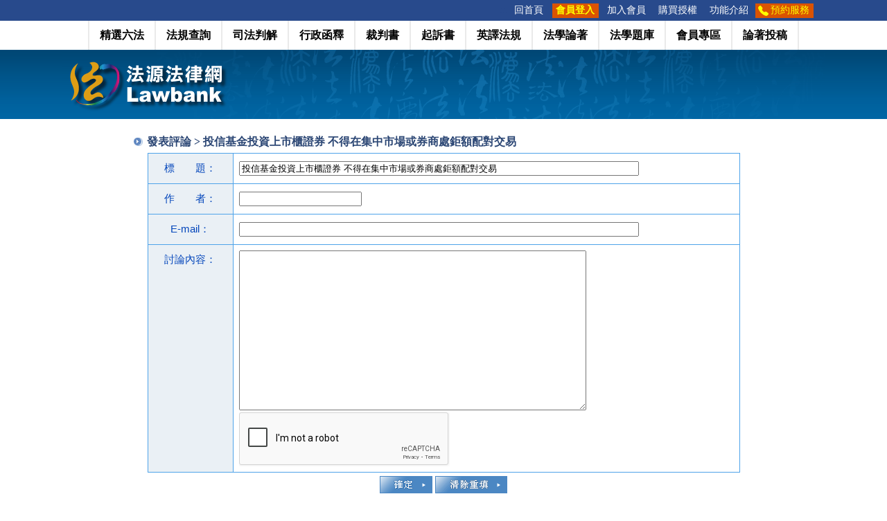

--- FILE ---
content_type: text/html; charset=utf-8
request_url: https://www.lawbank.com.tw/news/NewsDiscuss.aspx?NID=139259.00
body_size: 7675
content:


<!DOCTYPE HTML>

<html lang="zh-Hant-TW">
<head><meta http-equiv="pragma" content="no-cache" /><meta http-equiv="CACHE-CONTROL" content="NO-CACHE" /><meta http-equiv="Content-Type" content="text/html; charset=UTF-8" /><meta name="Keywords" content="法規、法律、行政函釋、法規新訊、裁判書、英譯法規、法學期刊、博碩士論文、法學書籍、法學題庫" /><meta name="copyright" content="本網頁著作權屬法源資訊股份有限公司所有" /><meta name="description" content="「法源法律網」為專業法學資料庫，收錄：法規（憲法、法律、法規命令、行政規則、地方法規）、司法判解（大法官解釋、司法解釋、判例、精選裁判、具參考價值裁判、決議、法律問題）、各級法院裁判書、行政函釋（解釋令函、公告、裁決、處分）、訴願決定書、法學論著全文、法律新聞…等，並每日更新各類法學資料。建置、維運「司法院法學資料檢索系統」、「裁判書查詢系統」、「全國法規資料庫」……等政府法規公開機制，為領航臺灣法學資料庫的第一品牌。" /><meta property="fb:app_id" content="846305055438782" /><meta property="og:type" content="article" /><meta property="og:image" content="https://www.lawbank.com.tw/images/logo_FBshare.png?ver=20190123" /><meta property="og:site_name" content="法源法律網" /><title>
	法源法律網-法律新訊-發表評論
</title><link href="../css/reset.css" rel="stylesheet" type="text/css" media="screen" /><link href="../css/fontawesome.min.css" rel="stylesheet" /><link href="../css/brands.min.css" rel="stylesheet" /><link href="../css/solid.min.css" rel="stylesheet" /><link href="../css/lawbank.css?2025110515" rel="stylesheet" type="text/css" media="screen" /><link href="../css/jquery-ui.css" rel="stylesheet" type="text/css" media="screen" /><link href="../css/flexslider.css" rel="stylesheet" type="text/css" />
    <script async src="https://www.googletagmanager.com/gtag/js?id=G-92YN8QGDF5"></script>
    <script type="text/javascript" src="/js/jquery-1.12.4.min.js"></script>
    <script type="text/javascript" src="/js/jquery-ui.min.js"></script>
    <script type="text/javascript" src="/js/jquery.cycle.all.js"></script>
    <script type="text/javascript" src="/js/CommJS.js?20230407" defer="defer"></script>
    <script type="text/javascript" src="/js/global.js?20251105" defer="defer"></script>
    <script type="text/javascript" src="/js/GoogleAnalytics.js" defer="defer"></script>
    <script type="text/javascript" src="/js/tinybox.js"></script>
    <link href="../css/style.css" rel="stylesheet" type="text/css" media="screen" /><link rel="shortcut icon" href="../favicon.png" />
<script src="https://www.google.com/recaptcha/api.js" async defer></script>
<script type="text/javascript">

    function ChechForm() {
        var f = document.getElementById("aspnetForm");
        var strEmail = f.ctl00_cphMain_txtEmail.value;
        var strSubject = f.ctl00_cphMain_txtNDSubject.value;
        var strAuthor = f.ctl00_cphMain_txtAuthor.value;
        var strContent = f.ctl00_cphMain_txtContent.value;
        if (strEmail != null && strEmail != "" && IsEMail(strEmail) == false) {
            alert('郵件格式錯誤!');
            return false;
        }
        if (strSubject == null || strSubject == "") {
            alert('請輸入標題!');
            return false;
        }
        if (strAuthor == null || strAuthor == "") {
            alert('請輸入作者名稱!');
            return false;
        }
        if (strContent == null || strContent == "") {
            alert('請輸入評論內容!');
            return false;
        }
    }

</script>

</head>
<body>
    <form name="aspnetForm" method="post" action="./NewsDiscuss.aspx?NID=139259.00" id="aspnetForm">
<div>
<input type="hidden" name="__VIEWSTATE" id="__VIEWSTATE" value="/wEPDwULLTIxMjEyMzI3NzUPZBYCZg9kFgICAQ9kFg4CAg8PFgIeC05hdmlnYXRlVXJsBUQvbWVtYmVyL01lbUxvZ2luLmFzcHg/YWx0PVQmdXJsPS9uZXdzL05ld3NEaXNjdXNzLmFzcHg/[base64]/[base64]" />
</div>

<div>

	<input type="hidden" name="__VIEWSTATEGENERATOR" id="__VIEWSTATEGENERATOR" value="A6338D3B" />
	<input type="hidden" name="__EVENTVALIDATION" id="__EVENTVALIDATION" value="/wEdAAg6Mkr9e9XjbZRHLUkGxOtQMacIpOHaxw6FwTRQgJf0/+27KWM36QDznLAWwlbOD2WjacyDjZYlPbSTSz0UjJXa2lm2Waj2pOBwWhu3svWNFyq48zuGbGX/ST5j4CLk1Y9nvqApWlZUeTDuY6tdgxZvI7I3I1xM5ZpV+cKNPpii1FXGgUJQvJAvlufD5BFq7hcx5vQS" />
</div>
        <!-- 頁首開始 -->
        <!-- 廣告區 -->
        
        <div class="header">
            <!-- 上方選單 -->
            <div class="header-nav" role="navigation">
                <div class="container">
                    
                    <div class="menu">
                        <a href="#U" id="AU" name="U" title="功能區塊" accesskey="U">:::</a>
                        <ul>
                            <li><a href="/index.aspx">回首頁</a></li>
                            <li class="highlight">
                                <a id="ctl00_hlLogin" href="/member/MemLogin.aspx?alt=T&amp;url=/news/NewsDiscuss.aspx?NID=139259.00">會員登入</a>
                            </li>
                            <li><a href="../vip/general-fee01.aspx?NID=139259.00">加入會員</a></li>
                            <li><a id="ctl00_hlBuyPoint"><a href="javascript:void(0)" onclick="window.open('/vip/vip-buypoint.aspx', '購買授權與點數說明', 'scrollbars=yes,resizable=yes,width=700,height=600')">購買授權</a></a></li>
                            <li><a href="/feature/List.aspx">功能介紹</a></li>
                            <li class="tel"><a href="/vip/general-service.aspx">預約服務</a></li>
                        </ul>
                    </div>
                </div>
            </div>
            <!--主選單 開始-->
            <div class="nav">
                <div class="container">
                    <ul>
                        <li class="nav-Law11"><a href="https://db.lawbank.com.tw/FSPE" title="精選六法">精選六法</a></li>
                        <li class="nav-LawSearch"><a href="https://db.lawbank.com.tw/FLAW" title="法規查詢">法規查詢</a></li>
                        
						<li class="nav-LawSolution"><a href="https://db.lawbank.com.tw/FJ" title="司法判解">司法判解</a></li>
                        <li class="nav-LawSolution"><a href="https://db.lawbank.com.tw/FINT" title="行政函釋">行政函釋</a></li>
                        <li class="nav-LawReferee"><a href="https://fyjud.lawbank.com.tw/index.aspx" title="裁判書">裁判書</a></li>
                        <li class="nav-Law12"><a href="https://fyjud.lawbank.com.tw/indexpsue.aspx" title="起訴書">起訴書</a></li>
                        <li class="nav-LawEnglish"><a href="https://db.lawbank.com.tw/Eng" title="英譯法規">英譯法規</a></li>
                        <li class="nav-LawTreatise"><a href="/treatise/query.aspx" title="法學論著">法學論著</a></li>
                        <li class="nav-LawExam"><a href="/exam/index.aspx" title="法學題庫">法學題庫</a></li>
                        <li class="nav-LawMember"><a href="/member/ManageFolder.aspx" title="會員專區">會員專區</a></li>
                        <li class="nav-LawReceivedZone"><a href="/contributor/index.aspx" title="論著投稿">論著投稿</a></li>
                    </ul>
                </div>
            </div>
        </div>
        <!-- 頁首結束 -->

        
        
        
        <div id="ctl00_plHeader" class="lawbank-header-in">
	
            <div class="container">
                <h1 class="logo"><a href="/index.aspx">
                    <img src="/images/logo.svg" width="235" height="75" alt="法源法律網"></a></h1>
            </div>
        
</div>

        <!-- 內容開始 -->
        <div class="clearfix"></div>
        <div id="main">
            
<!--中間內容 開始-->
<div id="Law-Container">
  <!--左欄內容 開始-->
    <div id="Law-Left">
       
       
    </div>
  <!--左欄內容 結束-->
  <!--右欄內容 開始-->
  <!--右欄內容 結束-->
  <!--中間內容 開始-->
    <div id="Law-Content1">
        <div class="pageTitle">發表評論 &gt;  投信基金投資上市櫃證券 不得在集中市場或券商處鉅額配對交易</div>
        <div id="pagebox">
        <!--顯示評論列表-->
            
    
    <!--發表 開始-->
            <table width="95%" class="LawsTable">
                <tr>
                    <th valign="top" align="right" nowrap="nowrap"><span>標　　題：</span></th>
                    <td><input name="ctl00$cphMain$txtNDSubject" type="text" value="投信基金投資上市櫃證券 不得在集中市場或券商處鉅額配對交易" maxlength="256" size="70" id="ctl00_cphMain_txtNDSubject" /></td>
                </tr>
                <tr>
                    <th valign="top" align="right" nowrap="nowrap"><span>作　　者：</span></th>
                    <td><input name="ctl00$cphMain$txtAuthor" type="text" maxlength="30" id="ctl00_cphMain_txtAuthor" /></td>
                </tr>
                <tr>
                    <th valign="top" align="right" nowrap="nowrap">E-mail：</th>
                    <td><input name="ctl00$cphMain$txtEmail" type="text" maxlength="30" size="70" id="ctl00_cphMain_txtEmail" /></td>
                </tr>
                <tr>
                    <th valign="top" align="right" nowrap="nowrap"><span>討論內容：</span></th>
                    <td><textarea name="ctl00$cphMain$txtContent" rows="15" cols="60" id="ctl00_cphMain_txtContent">
</textarea>
                        <div class="g-recaptcha" data-sitekey="6LeLpQ4UAAAAAEfPxRrYmKb9292FKt_r-R6AwA7h"></div>
                    </td>
                </tr>
            </table>
            <div class="LawsTable-submit">
                <input type="image" name="ctl00$cphMain$btnSave" id="ctl00_cphMain_btnSave" src="../images/btn_qry_ok.gif" alt="確定" onclick="return ChechForm();" style="height:25px;width:76px;border-width:0px;" />
                <input type="image" name="ctl00$cphMain$btnReset" id="ctl00_cphMain_btnReset" src="../images/btn_qry_Clear.gif" alt="清除重填" style="height:25px;width:104px;border-width:0px;" />   
            </div>
            <div class="clear"></div>
        </div>
    </div>  
</div>

            <input name="ctl00$hidSid" type="hidden" id="ctl00_hidSid" />
        </div>
        <!-- 內容結束 -->

        <!-- 頁尾開始 -->
        <div class="clearfix"></div>
        <div class="footer">
            <!-- 胖頁尾 -->
            <div class="fatfooter">
                <div class="container">
                    <a href="#F" id="AF" name="F" title="網站資訊區塊" accesskey="F">:::</a>
                    <div class="footer-nav">
                        <ul>
                            <li>公司簡介
							<ul>
                                <li><a href="/about/profile.aspx">法源資訊</a></li>
                                <li><a href="/about/product01.aspx">產品服務</a></li>
                                <li><a href="/vip/general-content.aspx">資料庫說明</a></li>
                                <li><a href="/about/job.aspx">法源徵才</a></li>
                                <li><a href="/about/map.aspx">交通資訊</a></li>
                                <li><a href="/event/declare02.aspx">策略聯盟</a></li>
                            </ul>
                            </li>
                            <li>會員服務
							<ul>
                                <li><a href="/vip/free-index.aspx">申請流程</a></li>
                                <li><a href="/member/readme_Mem.aspx">會員條款</a></li>
                                <li><a href="/vip/general-fee.aspx">授權費用</a></li>
                                <li><a href="/vip/general-fee.aspx#fee04">付款方式</a></li>
                            </ul>
                            </li>
                            <li id="fatfooter03">論著授權
							<ul>
                                <li><a href="/contributor/index.aspx">徵集論著</a></li>
                                <li><a href="/author/index.aspx">啟用授權專區</a></li>
                                <li><a href="#fatfooter03" onclick="window.open('/vip/license-fee.htm','','scrollbars=yes,resizable=yes,width=900,height=600')">權利金計算說明</a></li>
                                <li><a href="/about/download.aspx">授權合約書下載</a></li>
                                <li><a href="/contributor/AppForms.aspx">投稿基本資料表</a></li>
                            </ul>
                            </li>
                            <li>常見問題
							<ul>
                                <li><a href="/about/download.aspx">使用手冊</a></li>
                                <li><a href="/vip/general-faq.aspx">常見問題集</a></li>
                            </ul>
                            </li>
                            <li class="more_s">更多服務
							<ul>
                                <li><a href="/service/news01.htm">法令訂閱服務</a></li>
                                <li><a href="/service/news02.htm">金融法規自動關連AI</a></li>
                                <li><a href="/service/news03.htm">金融法遵外規資料服務</a></li>
                                <li><a href="/service/news04.htm">裁判書資料服務</a></li>
                            </ul>
                            </li>
                        </ul>
                    </div>
                    <div class="service">
                        <div class="epaper">
                            <p class="title">
                                <label for="txtmail">訂閱電子報</label>
                            </p>
                            <input type="text" name="txtmail" id="txtmail" placeholder="請輸入電子郵件信箱" />
                            <div class="row">
                                <a href="javascript:void(0)" onclick="SubEpaper('Sub')" class="btn btn-epaper">訂閱</a>
                                <a href="javascript:void(0)" onclick="SubEpaper('Cancle')" class="btn btn-epaper">取消訂閱</a>
                                <a href="/epaper/epaperlist.aspx" class="btn btn-epaper">訂閱舊報</a>
                            </div>
                        </div>
                        <div class="contact">
                            服務專線：<span class="tel">886-2-2509-3536</span><br />
                            傳　　真：886-2-2503-1122<br />
                            服務信箱：<a href="/vip/general-service.aspx">lawbank@lawbank.com.tw</a>
                        </div>
                    </div>
                </div>
            </div>
            <!-- 網站說明 -->
            <div class="notes">
                <div class="container">
                    <div class="logo">
                        <a href="/index.aspx">
                            <img src="/images/logo_lexdata.png" width="265" height="50" alt="法源資訊股份有限公司logo"></a>
                    </div>
                    <div class="info">
                        <div class="addr">
                            104 台北市中山區南京東路二段 150 號 6 樓<br />
                            6F.,No.150,Sec.2,Nanjing E. RD., Taipei City Taiwan 104,R.O.C.
                        </div>
                        <div class="copyrights">
                            <p>
                                本網站智慧財產權為法源資訊股份有限公司所有<br />
                                未經正式書面授權 禁止重製轉載節錄 敬請詳閱並遵守<a href="/event/declare01.aspx">使用規範</a>.
                            </p>
                        </div>
                    </div>
                    <div class="fb">
                        <a href="https://www.facebook.com/lawbankonline/" target="_blank" title="另開新視窗">
                            <img src="/images2020/logo_fbQRcode.gif" width="92" height="92" alt="法源法律網Facebook粉絲專頁（QRcode）"><img src="/images2020/logo_fb.gif" width="40" height="40" alt="法源法律網Facebook粉絲專頁">
                        </a>
                    </div>
                </div>
            </div>
        </div>
        <!--到期通知-->
        

        <div id="toTop">返回功能列</div>
        <!-- 頁尾結束 -->
    </form>

    <script type="text/javascript" src="/js/jquery.placeholder.min.js"></script>
    <script type="text/javascript" src="/js/jquery.flexslider-min.js"></script>
    
</body>
</html>
<script>
    //清除斷行與無格式複製 AD JS

    
    if (document.getElementsByClassName('tmask')[0] != undefined)
        document.getElementsByClassName('tmask')[0].onclick = null;

    /*顯示免費會員通知*/
    //function ShowMemberInfoDialog() {
    //    TINY.box.show({ iframe: "../MemberAlert.htm", boxid: 'frameless', width: 720, height: 500, fixed: false, maskid: 'bluemask', opacity: 30 })
    //}
    /*關閉授權到期通知*/
    function CloseAlertWindow() {
        $("#ctl00_plAlert").css("display", "none");
    }
</script>

--- FILE ---
content_type: text/html; charset=utf-8
request_url: https://www.google.com/recaptcha/api2/anchor?ar=1&k=6LeLpQ4UAAAAAEfPxRrYmKb9292FKt_r-R6AwA7h&co=aHR0cHM6Ly93d3cubGF3YmFuay5jb20udHc6NDQz&hl=en&v=PoyoqOPhxBO7pBk68S4YbpHZ&size=normal&anchor-ms=20000&execute-ms=30000&cb=tqbvik9ocx9d
body_size: 49776
content:
<!DOCTYPE HTML><html dir="ltr" lang="en"><head><meta http-equiv="Content-Type" content="text/html; charset=UTF-8">
<meta http-equiv="X-UA-Compatible" content="IE=edge">
<title>reCAPTCHA</title>
<style type="text/css">
/* cyrillic-ext */
@font-face {
  font-family: 'Roboto';
  font-style: normal;
  font-weight: 400;
  font-stretch: 100%;
  src: url(//fonts.gstatic.com/s/roboto/v48/KFO7CnqEu92Fr1ME7kSn66aGLdTylUAMa3GUBHMdazTgWw.woff2) format('woff2');
  unicode-range: U+0460-052F, U+1C80-1C8A, U+20B4, U+2DE0-2DFF, U+A640-A69F, U+FE2E-FE2F;
}
/* cyrillic */
@font-face {
  font-family: 'Roboto';
  font-style: normal;
  font-weight: 400;
  font-stretch: 100%;
  src: url(//fonts.gstatic.com/s/roboto/v48/KFO7CnqEu92Fr1ME7kSn66aGLdTylUAMa3iUBHMdazTgWw.woff2) format('woff2');
  unicode-range: U+0301, U+0400-045F, U+0490-0491, U+04B0-04B1, U+2116;
}
/* greek-ext */
@font-face {
  font-family: 'Roboto';
  font-style: normal;
  font-weight: 400;
  font-stretch: 100%;
  src: url(//fonts.gstatic.com/s/roboto/v48/KFO7CnqEu92Fr1ME7kSn66aGLdTylUAMa3CUBHMdazTgWw.woff2) format('woff2');
  unicode-range: U+1F00-1FFF;
}
/* greek */
@font-face {
  font-family: 'Roboto';
  font-style: normal;
  font-weight: 400;
  font-stretch: 100%;
  src: url(//fonts.gstatic.com/s/roboto/v48/KFO7CnqEu92Fr1ME7kSn66aGLdTylUAMa3-UBHMdazTgWw.woff2) format('woff2');
  unicode-range: U+0370-0377, U+037A-037F, U+0384-038A, U+038C, U+038E-03A1, U+03A3-03FF;
}
/* math */
@font-face {
  font-family: 'Roboto';
  font-style: normal;
  font-weight: 400;
  font-stretch: 100%;
  src: url(//fonts.gstatic.com/s/roboto/v48/KFO7CnqEu92Fr1ME7kSn66aGLdTylUAMawCUBHMdazTgWw.woff2) format('woff2');
  unicode-range: U+0302-0303, U+0305, U+0307-0308, U+0310, U+0312, U+0315, U+031A, U+0326-0327, U+032C, U+032F-0330, U+0332-0333, U+0338, U+033A, U+0346, U+034D, U+0391-03A1, U+03A3-03A9, U+03B1-03C9, U+03D1, U+03D5-03D6, U+03F0-03F1, U+03F4-03F5, U+2016-2017, U+2034-2038, U+203C, U+2040, U+2043, U+2047, U+2050, U+2057, U+205F, U+2070-2071, U+2074-208E, U+2090-209C, U+20D0-20DC, U+20E1, U+20E5-20EF, U+2100-2112, U+2114-2115, U+2117-2121, U+2123-214F, U+2190, U+2192, U+2194-21AE, U+21B0-21E5, U+21F1-21F2, U+21F4-2211, U+2213-2214, U+2216-22FF, U+2308-230B, U+2310, U+2319, U+231C-2321, U+2336-237A, U+237C, U+2395, U+239B-23B7, U+23D0, U+23DC-23E1, U+2474-2475, U+25AF, U+25B3, U+25B7, U+25BD, U+25C1, U+25CA, U+25CC, U+25FB, U+266D-266F, U+27C0-27FF, U+2900-2AFF, U+2B0E-2B11, U+2B30-2B4C, U+2BFE, U+3030, U+FF5B, U+FF5D, U+1D400-1D7FF, U+1EE00-1EEFF;
}
/* symbols */
@font-face {
  font-family: 'Roboto';
  font-style: normal;
  font-weight: 400;
  font-stretch: 100%;
  src: url(//fonts.gstatic.com/s/roboto/v48/KFO7CnqEu92Fr1ME7kSn66aGLdTylUAMaxKUBHMdazTgWw.woff2) format('woff2');
  unicode-range: U+0001-000C, U+000E-001F, U+007F-009F, U+20DD-20E0, U+20E2-20E4, U+2150-218F, U+2190, U+2192, U+2194-2199, U+21AF, U+21E6-21F0, U+21F3, U+2218-2219, U+2299, U+22C4-22C6, U+2300-243F, U+2440-244A, U+2460-24FF, U+25A0-27BF, U+2800-28FF, U+2921-2922, U+2981, U+29BF, U+29EB, U+2B00-2BFF, U+4DC0-4DFF, U+FFF9-FFFB, U+10140-1018E, U+10190-1019C, U+101A0, U+101D0-101FD, U+102E0-102FB, U+10E60-10E7E, U+1D2C0-1D2D3, U+1D2E0-1D37F, U+1F000-1F0FF, U+1F100-1F1AD, U+1F1E6-1F1FF, U+1F30D-1F30F, U+1F315, U+1F31C, U+1F31E, U+1F320-1F32C, U+1F336, U+1F378, U+1F37D, U+1F382, U+1F393-1F39F, U+1F3A7-1F3A8, U+1F3AC-1F3AF, U+1F3C2, U+1F3C4-1F3C6, U+1F3CA-1F3CE, U+1F3D4-1F3E0, U+1F3ED, U+1F3F1-1F3F3, U+1F3F5-1F3F7, U+1F408, U+1F415, U+1F41F, U+1F426, U+1F43F, U+1F441-1F442, U+1F444, U+1F446-1F449, U+1F44C-1F44E, U+1F453, U+1F46A, U+1F47D, U+1F4A3, U+1F4B0, U+1F4B3, U+1F4B9, U+1F4BB, U+1F4BF, U+1F4C8-1F4CB, U+1F4D6, U+1F4DA, U+1F4DF, U+1F4E3-1F4E6, U+1F4EA-1F4ED, U+1F4F7, U+1F4F9-1F4FB, U+1F4FD-1F4FE, U+1F503, U+1F507-1F50B, U+1F50D, U+1F512-1F513, U+1F53E-1F54A, U+1F54F-1F5FA, U+1F610, U+1F650-1F67F, U+1F687, U+1F68D, U+1F691, U+1F694, U+1F698, U+1F6AD, U+1F6B2, U+1F6B9-1F6BA, U+1F6BC, U+1F6C6-1F6CF, U+1F6D3-1F6D7, U+1F6E0-1F6EA, U+1F6F0-1F6F3, U+1F6F7-1F6FC, U+1F700-1F7FF, U+1F800-1F80B, U+1F810-1F847, U+1F850-1F859, U+1F860-1F887, U+1F890-1F8AD, U+1F8B0-1F8BB, U+1F8C0-1F8C1, U+1F900-1F90B, U+1F93B, U+1F946, U+1F984, U+1F996, U+1F9E9, U+1FA00-1FA6F, U+1FA70-1FA7C, U+1FA80-1FA89, U+1FA8F-1FAC6, U+1FACE-1FADC, U+1FADF-1FAE9, U+1FAF0-1FAF8, U+1FB00-1FBFF;
}
/* vietnamese */
@font-face {
  font-family: 'Roboto';
  font-style: normal;
  font-weight: 400;
  font-stretch: 100%;
  src: url(//fonts.gstatic.com/s/roboto/v48/KFO7CnqEu92Fr1ME7kSn66aGLdTylUAMa3OUBHMdazTgWw.woff2) format('woff2');
  unicode-range: U+0102-0103, U+0110-0111, U+0128-0129, U+0168-0169, U+01A0-01A1, U+01AF-01B0, U+0300-0301, U+0303-0304, U+0308-0309, U+0323, U+0329, U+1EA0-1EF9, U+20AB;
}
/* latin-ext */
@font-face {
  font-family: 'Roboto';
  font-style: normal;
  font-weight: 400;
  font-stretch: 100%;
  src: url(//fonts.gstatic.com/s/roboto/v48/KFO7CnqEu92Fr1ME7kSn66aGLdTylUAMa3KUBHMdazTgWw.woff2) format('woff2');
  unicode-range: U+0100-02BA, U+02BD-02C5, U+02C7-02CC, U+02CE-02D7, U+02DD-02FF, U+0304, U+0308, U+0329, U+1D00-1DBF, U+1E00-1E9F, U+1EF2-1EFF, U+2020, U+20A0-20AB, U+20AD-20C0, U+2113, U+2C60-2C7F, U+A720-A7FF;
}
/* latin */
@font-face {
  font-family: 'Roboto';
  font-style: normal;
  font-weight: 400;
  font-stretch: 100%;
  src: url(//fonts.gstatic.com/s/roboto/v48/KFO7CnqEu92Fr1ME7kSn66aGLdTylUAMa3yUBHMdazQ.woff2) format('woff2');
  unicode-range: U+0000-00FF, U+0131, U+0152-0153, U+02BB-02BC, U+02C6, U+02DA, U+02DC, U+0304, U+0308, U+0329, U+2000-206F, U+20AC, U+2122, U+2191, U+2193, U+2212, U+2215, U+FEFF, U+FFFD;
}
/* cyrillic-ext */
@font-face {
  font-family: 'Roboto';
  font-style: normal;
  font-weight: 500;
  font-stretch: 100%;
  src: url(//fonts.gstatic.com/s/roboto/v48/KFO7CnqEu92Fr1ME7kSn66aGLdTylUAMa3GUBHMdazTgWw.woff2) format('woff2');
  unicode-range: U+0460-052F, U+1C80-1C8A, U+20B4, U+2DE0-2DFF, U+A640-A69F, U+FE2E-FE2F;
}
/* cyrillic */
@font-face {
  font-family: 'Roboto';
  font-style: normal;
  font-weight: 500;
  font-stretch: 100%;
  src: url(//fonts.gstatic.com/s/roboto/v48/KFO7CnqEu92Fr1ME7kSn66aGLdTylUAMa3iUBHMdazTgWw.woff2) format('woff2');
  unicode-range: U+0301, U+0400-045F, U+0490-0491, U+04B0-04B1, U+2116;
}
/* greek-ext */
@font-face {
  font-family: 'Roboto';
  font-style: normal;
  font-weight: 500;
  font-stretch: 100%;
  src: url(//fonts.gstatic.com/s/roboto/v48/KFO7CnqEu92Fr1ME7kSn66aGLdTylUAMa3CUBHMdazTgWw.woff2) format('woff2');
  unicode-range: U+1F00-1FFF;
}
/* greek */
@font-face {
  font-family: 'Roboto';
  font-style: normal;
  font-weight: 500;
  font-stretch: 100%;
  src: url(//fonts.gstatic.com/s/roboto/v48/KFO7CnqEu92Fr1ME7kSn66aGLdTylUAMa3-UBHMdazTgWw.woff2) format('woff2');
  unicode-range: U+0370-0377, U+037A-037F, U+0384-038A, U+038C, U+038E-03A1, U+03A3-03FF;
}
/* math */
@font-face {
  font-family: 'Roboto';
  font-style: normal;
  font-weight: 500;
  font-stretch: 100%;
  src: url(//fonts.gstatic.com/s/roboto/v48/KFO7CnqEu92Fr1ME7kSn66aGLdTylUAMawCUBHMdazTgWw.woff2) format('woff2');
  unicode-range: U+0302-0303, U+0305, U+0307-0308, U+0310, U+0312, U+0315, U+031A, U+0326-0327, U+032C, U+032F-0330, U+0332-0333, U+0338, U+033A, U+0346, U+034D, U+0391-03A1, U+03A3-03A9, U+03B1-03C9, U+03D1, U+03D5-03D6, U+03F0-03F1, U+03F4-03F5, U+2016-2017, U+2034-2038, U+203C, U+2040, U+2043, U+2047, U+2050, U+2057, U+205F, U+2070-2071, U+2074-208E, U+2090-209C, U+20D0-20DC, U+20E1, U+20E5-20EF, U+2100-2112, U+2114-2115, U+2117-2121, U+2123-214F, U+2190, U+2192, U+2194-21AE, U+21B0-21E5, U+21F1-21F2, U+21F4-2211, U+2213-2214, U+2216-22FF, U+2308-230B, U+2310, U+2319, U+231C-2321, U+2336-237A, U+237C, U+2395, U+239B-23B7, U+23D0, U+23DC-23E1, U+2474-2475, U+25AF, U+25B3, U+25B7, U+25BD, U+25C1, U+25CA, U+25CC, U+25FB, U+266D-266F, U+27C0-27FF, U+2900-2AFF, U+2B0E-2B11, U+2B30-2B4C, U+2BFE, U+3030, U+FF5B, U+FF5D, U+1D400-1D7FF, U+1EE00-1EEFF;
}
/* symbols */
@font-face {
  font-family: 'Roboto';
  font-style: normal;
  font-weight: 500;
  font-stretch: 100%;
  src: url(//fonts.gstatic.com/s/roboto/v48/KFO7CnqEu92Fr1ME7kSn66aGLdTylUAMaxKUBHMdazTgWw.woff2) format('woff2');
  unicode-range: U+0001-000C, U+000E-001F, U+007F-009F, U+20DD-20E0, U+20E2-20E4, U+2150-218F, U+2190, U+2192, U+2194-2199, U+21AF, U+21E6-21F0, U+21F3, U+2218-2219, U+2299, U+22C4-22C6, U+2300-243F, U+2440-244A, U+2460-24FF, U+25A0-27BF, U+2800-28FF, U+2921-2922, U+2981, U+29BF, U+29EB, U+2B00-2BFF, U+4DC0-4DFF, U+FFF9-FFFB, U+10140-1018E, U+10190-1019C, U+101A0, U+101D0-101FD, U+102E0-102FB, U+10E60-10E7E, U+1D2C0-1D2D3, U+1D2E0-1D37F, U+1F000-1F0FF, U+1F100-1F1AD, U+1F1E6-1F1FF, U+1F30D-1F30F, U+1F315, U+1F31C, U+1F31E, U+1F320-1F32C, U+1F336, U+1F378, U+1F37D, U+1F382, U+1F393-1F39F, U+1F3A7-1F3A8, U+1F3AC-1F3AF, U+1F3C2, U+1F3C4-1F3C6, U+1F3CA-1F3CE, U+1F3D4-1F3E0, U+1F3ED, U+1F3F1-1F3F3, U+1F3F5-1F3F7, U+1F408, U+1F415, U+1F41F, U+1F426, U+1F43F, U+1F441-1F442, U+1F444, U+1F446-1F449, U+1F44C-1F44E, U+1F453, U+1F46A, U+1F47D, U+1F4A3, U+1F4B0, U+1F4B3, U+1F4B9, U+1F4BB, U+1F4BF, U+1F4C8-1F4CB, U+1F4D6, U+1F4DA, U+1F4DF, U+1F4E3-1F4E6, U+1F4EA-1F4ED, U+1F4F7, U+1F4F9-1F4FB, U+1F4FD-1F4FE, U+1F503, U+1F507-1F50B, U+1F50D, U+1F512-1F513, U+1F53E-1F54A, U+1F54F-1F5FA, U+1F610, U+1F650-1F67F, U+1F687, U+1F68D, U+1F691, U+1F694, U+1F698, U+1F6AD, U+1F6B2, U+1F6B9-1F6BA, U+1F6BC, U+1F6C6-1F6CF, U+1F6D3-1F6D7, U+1F6E0-1F6EA, U+1F6F0-1F6F3, U+1F6F7-1F6FC, U+1F700-1F7FF, U+1F800-1F80B, U+1F810-1F847, U+1F850-1F859, U+1F860-1F887, U+1F890-1F8AD, U+1F8B0-1F8BB, U+1F8C0-1F8C1, U+1F900-1F90B, U+1F93B, U+1F946, U+1F984, U+1F996, U+1F9E9, U+1FA00-1FA6F, U+1FA70-1FA7C, U+1FA80-1FA89, U+1FA8F-1FAC6, U+1FACE-1FADC, U+1FADF-1FAE9, U+1FAF0-1FAF8, U+1FB00-1FBFF;
}
/* vietnamese */
@font-face {
  font-family: 'Roboto';
  font-style: normal;
  font-weight: 500;
  font-stretch: 100%;
  src: url(//fonts.gstatic.com/s/roboto/v48/KFO7CnqEu92Fr1ME7kSn66aGLdTylUAMa3OUBHMdazTgWw.woff2) format('woff2');
  unicode-range: U+0102-0103, U+0110-0111, U+0128-0129, U+0168-0169, U+01A0-01A1, U+01AF-01B0, U+0300-0301, U+0303-0304, U+0308-0309, U+0323, U+0329, U+1EA0-1EF9, U+20AB;
}
/* latin-ext */
@font-face {
  font-family: 'Roboto';
  font-style: normal;
  font-weight: 500;
  font-stretch: 100%;
  src: url(//fonts.gstatic.com/s/roboto/v48/KFO7CnqEu92Fr1ME7kSn66aGLdTylUAMa3KUBHMdazTgWw.woff2) format('woff2');
  unicode-range: U+0100-02BA, U+02BD-02C5, U+02C7-02CC, U+02CE-02D7, U+02DD-02FF, U+0304, U+0308, U+0329, U+1D00-1DBF, U+1E00-1E9F, U+1EF2-1EFF, U+2020, U+20A0-20AB, U+20AD-20C0, U+2113, U+2C60-2C7F, U+A720-A7FF;
}
/* latin */
@font-face {
  font-family: 'Roboto';
  font-style: normal;
  font-weight: 500;
  font-stretch: 100%;
  src: url(//fonts.gstatic.com/s/roboto/v48/KFO7CnqEu92Fr1ME7kSn66aGLdTylUAMa3yUBHMdazQ.woff2) format('woff2');
  unicode-range: U+0000-00FF, U+0131, U+0152-0153, U+02BB-02BC, U+02C6, U+02DA, U+02DC, U+0304, U+0308, U+0329, U+2000-206F, U+20AC, U+2122, U+2191, U+2193, U+2212, U+2215, U+FEFF, U+FFFD;
}
/* cyrillic-ext */
@font-face {
  font-family: 'Roboto';
  font-style: normal;
  font-weight: 900;
  font-stretch: 100%;
  src: url(//fonts.gstatic.com/s/roboto/v48/KFO7CnqEu92Fr1ME7kSn66aGLdTylUAMa3GUBHMdazTgWw.woff2) format('woff2');
  unicode-range: U+0460-052F, U+1C80-1C8A, U+20B4, U+2DE0-2DFF, U+A640-A69F, U+FE2E-FE2F;
}
/* cyrillic */
@font-face {
  font-family: 'Roboto';
  font-style: normal;
  font-weight: 900;
  font-stretch: 100%;
  src: url(//fonts.gstatic.com/s/roboto/v48/KFO7CnqEu92Fr1ME7kSn66aGLdTylUAMa3iUBHMdazTgWw.woff2) format('woff2');
  unicode-range: U+0301, U+0400-045F, U+0490-0491, U+04B0-04B1, U+2116;
}
/* greek-ext */
@font-face {
  font-family: 'Roboto';
  font-style: normal;
  font-weight: 900;
  font-stretch: 100%;
  src: url(//fonts.gstatic.com/s/roboto/v48/KFO7CnqEu92Fr1ME7kSn66aGLdTylUAMa3CUBHMdazTgWw.woff2) format('woff2');
  unicode-range: U+1F00-1FFF;
}
/* greek */
@font-face {
  font-family: 'Roboto';
  font-style: normal;
  font-weight: 900;
  font-stretch: 100%;
  src: url(//fonts.gstatic.com/s/roboto/v48/KFO7CnqEu92Fr1ME7kSn66aGLdTylUAMa3-UBHMdazTgWw.woff2) format('woff2');
  unicode-range: U+0370-0377, U+037A-037F, U+0384-038A, U+038C, U+038E-03A1, U+03A3-03FF;
}
/* math */
@font-face {
  font-family: 'Roboto';
  font-style: normal;
  font-weight: 900;
  font-stretch: 100%;
  src: url(//fonts.gstatic.com/s/roboto/v48/KFO7CnqEu92Fr1ME7kSn66aGLdTylUAMawCUBHMdazTgWw.woff2) format('woff2');
  unicode-range: U+0302-0303, U+0305, U+0307-0308, U+0310, U+0312, U+0315, U+031A, U+0326-0327, U+032C, U+032F-0330, U+0332-0333, U+0338, U+033A, U+0346, U+034D, U+0391-03A1, U+03A3-03A9, U+03B1-03C9, U+03D1, U+03D5-03D6, U+03F0-03F1, U+03F4-03F5, U+2016-2017, U+2034-2038, U+203C, U+2040, U+2043, U+2047, U+2050, U+2057, U+205F, U+2070-2071, U+2074-208E, U+2090-209C, U+20D0-20DC, U+20E1, U+20E5-20EF, U+2100-2112, U+2114-2115, U+2117-2121, U+2123-214F, U+2190, U+2192, U+2194-21AE, U+21B0-21E5, U+21F1-21F2, U+21F4-2211, U+2213-2214, U+2216-22FF, U+2308-230B, U+2310, U+2319, U+231C-2321, U+2336-237A, U+237C, U+2395, U+239B-23B7, U+23D0, U+23DC-23E1, U+2474-2475, U+25AF, U+25B3, U+25B7, U+25BD, U+25C1, U+25CA, U+25CC, U+25FB, U+266D-266F, U+27C0-27FF, U+2900-2AFF, U+2B0E-2B11, U+2B30-2B4C, U+2BFE, U+3030, U+FF5B, U+FF5D, U+1D400-1D7FF, U+1EE00-1EEFF;
}
/* symbols */
@font-face {
  font-family: 'Roboto';
  font-style: normal;
  font-weight: 900;
  font-stretch: 100%;
  src: url(//fonts.gstatic.com/s/roboto/v48/KFO7CnqEu92Fr1ME7kSn66aGLdTylUAMaxKUBHMdazTgWw.woff2) format('woff2');
  unicode-range: U+0001-000C, U+000E-001F, U+007F-009F, U+20DD-20E0, U+20E2-20E4, U+2150-218F, U+2190, U+2192, U+2194-2199, U+21AF, U+21E6-21F0, U+21F3, U+2218-2219, U+2299, U+22C4-22C6, U+2300-243F, U+2440-244A, U+2460-24FF, U+25A0-27BF, U+2800-28FF, U+2921-2922, U+2981, U+29BF, U+29EB, U+2B00-2BFF, U+4DC0-4DFF, U+FFF9-FFFB, U+10140-1018E, U+10190-1019C, U+101A0, U+101D0-101FD, U+102E0-102FB, U+10E60-10E7E, U+1D2C0-1D2D3, U+1D2E0-1D37F, U+1F000-1F0FF, U+1F100-1F1AD, U+1F1E6-1F1FF, U+1F30D-1F30F, U+1F315, U+1F31C, U+1F31E, U+1F320-1F32C, U+1F336, U+1F378, U+1F37D, U+1F382, U+1F393-1F39F, U+1F3A7-1F3A8, U+1F3AC-1F3AF, U+1F3C2, U+1F3C4-1F3C6, U+1F3CA-1F3CE, U+1F3D4-1F3E0, U+1F3ED, U+1F3F1-1F3F3, U+1F3F5-1F3F7, U+1F408, U+1F415, U+1F41F, U+1F426, U+1F43F, U+1F441-1F442, U+1F444, U+1F446-1F449, U+1F44C-1F44E, U+1F453, U+1F46A, U+1F47D, U+1F4A3, U+1F4B0, U+1F4B3, U+1F4B9, U+1F4BB, U+1F4BF, U+1F4C8-1F4CB, U+1F4D6, U+1F4DA, U+1F4DF, U+1F4E3-1F4E6, U+1F4EA-1F4ED, U+1F4F7, U+1F4F9-1F4FB, U+1F4FD-1F4FE, U+1F503, U+1F507-1F50B, U+1F50D, U+1F512-1F513, U+1F53E-1F54A, U+1F54F-1F5FA, U+1F610, U+1F650-1F67F, U+1F687, U+1F68D, U+1F691, U+1F694, U+1F698, U+1F6AD, U+1F6B2, U+1F6B9-1F6BA, U+1F6BC, U+1F6C6-1F6CF, U+1F6D3-1F6D7, U+1F6E0-1F6EA, U+1F6F0-1F6F3, U+1F6F7-1F6FC, U+1F700-1F7FF, U+1F800-1F80B, U+1F810-1F847, U+1F850-1F859, U+1F860-1F887, U+1F890-1F8AD, U+1F8B0-1F8BB, U+1F8C0-1F8C1, U+1F900-1F90B, U+1F93B, U+1F946, U+1F984, U+1F996, U+1F9E9, U+1FA00-1FA6F, U+1FA70-1FA7C, U+1FA80-1FA89, U+1FA8F-1FAC6, U+1FACE-1FADC, U+1FADF-1FAE9, U+1FAF0-1FAF8, U+1FB00-1FBFF;
}
/* vietnamese */
@font-face {
  font-family: 'Roboto';
  font-style: normal;
  font-weight: 900;
  font-stretch: 100%;
  src: url(//fonts.gstatic.com/s/roboto/v48/KFO7CnqEu92Fr1ME7kSn66aGLdTylUAMa3OUBHMdazTgWw.woff2) format('woff2');
  unicode-range: U+0102-0103, U+0110-0111, U+0128-0129, U+0168-0169, U+01A0-01A1, U+01AF-01B0, U+0300-0301, U+0303-0304, U+0308-0309, U+0323, U+0329, U+1EA0-1EF9, U+20AB;
}
/* latin-ext */
@font-face {
  font-family: 'Roboto';
  font-style: normal;
  font-weight: 900;
  font-stretch: 100%;
  src: url(//fonts.gstatic.com/s/roboto/v48/KFO7CnqEu92Fr1ME7kSn66aGLdTylUAMa3KUBHMdazTgWw.woff2) format('woff2');
  unicode-range: U+0100-02BA, U+02BD-02C5, U+02C7-02CC, U+02CE-02D7, U+02DD-02FF, U+0304, U+0308, U+0329, U+1D00-1DBF, U+1E00-1E9F, U+1EF2-1EFF, U+2020, U+20A0-20AB, U+20AD-20C0, U+2113, U+2C60-2C7F, U+A720-A7FF;
}
/* latin */
@font-face {
  font-family: 'Roboto';
  font-style: normal;
  font-weight: 900;
  font-stretch: 100%;
  src: url(//fonts.gstatic.com/s/roboto/v48/KFO7CnqEu92Fr1ME7kSn66aGLdTylUAMa3yUBHMdazQ.woff2) format('woff2');
  unicode-range: U+0000-00FF, U+0131, U+0152-0153, U+02BB-02BC, U+02C6, U+02DA, U+02DC, U+0304, U+0308, U+0329, U+2000-206F, U+20AC, U+2122, U+2191, U+2193, U+2212, U+2215, U+FEFF, U+FFFD;
}

</style>
<link rel="stylesheet" type="text/css" href="https://www.gstatic.com/recaptcha/releases/PoyoqOPhxBO7pBk68S4YbpHZ/styles__ltr.css">
<script nonce="S6Cgr9rWvLqeXDEgHbR7nQ" type="text/javascript">window['__recaptcha_api'] = 'https://www.google.com/recaptcha/api2/';</script>
<script type="text/javascript" src="https://www.gstatic.com/recaptcha/releases/PoyoqOPhxBO7pBk68S4YbpHZ/recaptcha__en.js" nonce="S6Cgr9rWvLqeXDEgHbR7nQ">
      
    </script></head>
<body><div id="rc-anchor-alert" class="rc-anchor-alert"></div>
<input type="hidden" id="recaptcha-token" value="[base64]">
<script type="text/javascript" nonce="S6Cgr9rWvLqeXDEgHbR7nQ">
      recaptcha.anchor.Main.init("[\x22ainput\x22,[\x22bgdata\x22,\x22\x22,\[base64]/[base64]/[base64]/ZyhXLGgpOnEoW04sMjEsbF0sVywwKSxoKSxmYWxzZSxmYWxzZSl9Y2F0Y2goayl7RygzNTgsVyk/[base64]/[base64]/[base64]/[base64]/[base64]/[base64]/[base64]/bmV3IEJbT10oRFswXSk6dz09Mj9uZXcgQltPXShEWzBdLERbMV0pOnc9PTM/bmV3IEJbT10oRFswXSxEWzFdLERbMl0pOnc9PTQ/[base64]/[base64]/[base64]/[base64]/[base64]\\u003d\x22,\[base64]\x22,\x22w4PDiD93w6DCtiLCmTtdfTXCjMOiVEvCrsOTWMOzwpUNwpnCkVhJwoASw4liw6HCpsOVT3/Ch8Ktw7HDhDvDrcO9w4vDgMKNTsKRw7fDoTopOsOxw4ZjFms1wprDiwbDuTcJM1DClBnCgUhAPsOODQEywqw/w6tdwqfCqwfDmgHCv8OcaExkd8O/[base64]/DizVjbxLClX/DpsKSPA7DjVZFw5zCg8ODw53CqnVpw4dfEEHCuQFHw57DtcOZHMO4RDMtCU/CqjvCu8OBwrXDkcOnwpvDgMOPwoNEw7vCosOwYh4iwpxrwr/Cp3zDtcOyw5ZyYMOrw7E4N8Kew7tYw5ULPlHDqMKcHsOkcMOdwqfDu8ObwpFuckMgw7LDrkd9UnTCu8O5JR9cwr7Dn8Kwwo8bVcOlPnNZE8K/OsOiwqnCqsKhHsKEwrnDqcKsYcKDPMOyTwlRw7QaUi4BTcOGMUR/SzjCq8K3w5kkaWRPE8Kyw4jCjBMfIhFiGcK6w6XCk8O2wqfDqcKEFsOyw7zDh8KLWF/CvMOBw6rClMKCwpBeX8OWwoTCjmPDiyPClMOqw4HDgXvDlEgsCU4Uw7EUFMOsOsKIw7tpw7g7wozDvsOEw6wTw6/DjEw4w6QLTMKOGyvDggJgw7hSwopPVxfDqjAmwqAaVMOQwoU8FMOBwq8/w79LYsK6dW4UFsK1BMKoWlYww6BBXWXDk8OZG8Kvw6vClwLDom3ChcO+w4rDiHhudsOow4bCgMOTY8OCwodjwo/Dh8OHWsKcf8OBw7LDm8OKOFIRwpkmO8KtPMOww6nDlMKALiZ5RsKKccO8w6gywqrDrMONHsK8esKVLHXDnsKFwrJKYsKhFyRtL8Osw7lYwpgYacOtN8O+wphTwqMyw4TDnMOQYTbDgsOnwo0PJwnDnsOiAsOye0/[base64]/EUfCjsKTwqpXw458w591w7jDpsKnfsK8bsKOwo98awB7f8OmQUgMwrMLFE4Zwok1woZ0RSE0FQptwqvDpijDvkzDu8ONwoo+w5nClyDDrsO9RUfCoxl6wpTCmxZaSTLDgyFnw5/DunYUwrHCl8OJw5bDsyXCqRrClHlxTTIaw5HChxwbwqzCscOvwrTDhgRwwo8xSTPCrRZqwoLDncOwBD7Cl8OBTDTDnz7CtMOcwqPClcKGwpfDlcKde2/CgMKBEggTCsKGwrTDqRU6eF5dQ8KwB8KXQlnDkH/CkMOpURvCn8KFasOwUMKJwr9hBcOYPMOpPSFYPsKAwotibWTDscOmZMOfDMO/VnPDoMOFw6zCmcOoBE/[base64]/DqMKoasKzE8KtVcKLFMKTZsOabjxYVSzCuHHCqsOHdEjCjMKLw5HCmMOLw5TCtwfCgCAFw6fCtkI2XRnDjkoMw5vCj1rDuTUoRyDDpilgO8KRw4UiAn/DuMKiP8Ofwp3Cg8KAwonCt8OJwoYjwoNHwrnCliNsO3MpZsK7wpZOw4lvwqExw6rCn8O+BcKiB8OMSXtkai8Fw7JSdsKeHMO5D8Opw58kwoAow7vCnE9TUMOgwqfDnsOZwqhcwrPCnVfDi8OWZ8K+DEQXfnjDssOCw7rDt8KIwq/CvTzDlUQAwpUCf8Kmw63DvTPCqMKLS8KAWSHCkcOxfEBwwojDssKhSnzCmBEcwqbDn08SLnt+EVNIwqYnUXRIw7vCsDtWeU3DkkjCoMOUwrx2w6jDqMOOGcKIwpM+wrDCpDRvwoPDix/CmhNdw6Vjw5xpT8KXbMKQfcKzwo9sw6jDuQVhwprCskNvw4cIwo5Yf8Oswp9cJsKscsOfw4QadcK9D0DDtibClMKgwo8jPMO9w5/DnVDDocOCLsOcBMOcwpcbU2BbwpNzw63Cj8Ocw4sGw6F3OHUaFBHCosK3TcKCw7zChMK/w5R/wp4kBMK9GH/CkcKbw4/ChcORwoYjGMKkXw/CtMKhwrHDt1ZVG8KmAAHDgFrCl8OeCGsaw5hoLsOZwrzCrkZfDlpqwpXCvSvDn8Klw4TCkQHCs8O/Ox3DpHIew6V6w5nCsXbDhMO2wq7CpMKuRGwpKcOmeE4cw6fDncOYSCcCw4kRwp/Cg8KPSUkdPcOkwoNeDMKhNg8/[base64]/w5HCiyt/w4BxcsOywqjDs28JwqcSwpDCq1XDqA8qw47CpHjDtzggKMKYJCPCr11pG8KsNU0ULcKsNsKyZCfCjlzDicOzA2wcw6xGwpk1HMKaw4vDscKHblHCk8ONw4wkw742wpxWfg7Dr8OTwqQbw73Diy/CoRvCncOTIMK4YwhOfw5/[base64]/DgcK0d2/[base64]/DucOkwq/DtW95fCbCuhjDoHgGBlQbwo40SsK/H0tyw7/CuRbDpHnCrsKVLcKAwrQfT8O/woDDo37DhyldwqvCt8KOaUMywpPConU2d8K2AGnDgcO/DcO3woUGwoIFwoUZw4vDtzzCgsOkw7Unw5bClsOrw6J8QB/CkgjCosOvw59mw6rCtVvDhsOdworDv39dW8Kyw5dKw6orwq02TVjDk01ZSzzCjMOhwq3CgE1mw71fwogywoPDo8OxdMKoYWbDpsKtwq/DmsOLOcOYYQzDhS52V8KoNldjw6LDjhbDi8O0wpFqEBhbw4IHw5XDicO8wpTDrMOyw7ALGsKDw4RmwoHCt8O2CsO8w7IKRnHDnE7CtsONw7/Dkjc+w681T8OiwpPDssKFY8Ojw7dxw4HCjl53PS5LLmw3MHvCpsOLw6NDZzXDmsOtbV3Cv0RCw7LCm8KYwp/DmMKBdx1lPFV1LGE7alfDq8OWCyI8wqHDkyHDn8O9NF5Vw5sHwo9WwpTCrMKKw5EDYVpJDMOZaSM5w5MYe8K2IATCrcOfw5VXw6bDi8OubMOkwrjCqUjCqjtFwpTDn8OUw4XDsVrDscO+wprDvsO8CMKnIcKqbMKEwozDr8OXBMOWw4bCi8OKwp8rRALDsn/DtEZjw7wtCMKPwo5mK8O0w4swdcKVPsOewrQgw4JKQk3CvsKsXgzDmivCkz3DmsKaAsOYwpwUwpjCgzxlJVUFw4lAwqcKMMK1Om/DlAJ+XUbDt8K7wqJTW8K8RsKbwoQnYMOKw650M3Aaw5jDtcKgJXvDusOewoLChMKYUzZZw4phEDtQIAfDmg1sQFF0wo7Dh1QTWXgWa8OWwrrDl8KlwqfDvXZfMi7CksK0CsKWI8Orw77Cjhs2w5cxdQTDg3B6wq/[base64]/[base64]/CqRAiw6rDjU4vw7U5w6nCllkCSHvCmsOGw7tKLMOTw4nDuF7DscORwqbDjMO9esO4w4/DqGQUwqMAfsKVw7jDo8OnWGZGw6fCi3/[base64]/esKXWjxWwq44w6JqJ8OIQMOJw7/DqcKHwqXDhg89ZcK4MlTCtzVeMQsnwoY/WFMJUMKiCl1DQlxkI2tccVkUD8OYRytmwqzDplLDrcK5w7VTw7PDuR/DhX9we8KYw6nCmVtGBcKVGFLCtsOFwqomw5DCrFUEwprClMO9w6rDusOeJ8KSwqvDhkh2LMOMwo01wrYuwopYJmgRNkogFMKqwpDDk8KoN8Kuwq3DpGtnw7LCuX45wo1qw702w78AUsOGC8Orwq42bsOEwqE8RDhYwow3CV9Hw55CEsOgw6zClDLDvcKnw6jDpjrDo3/[base64]/DtnkLeilLGnBzwqfDoEXDlCfDhMOlM0DDqQnCsU3ChA7Cq8Kowo8Jw4s9QxtbwrHCkAxswp/Dr8KEwrHDuWZ3w6XDjWlzABxywr1iYcKww67Ct2vDiwfCgMOnw6Rdw5xEecK6w4bClA1pw7tdeAY6wq1uUAYGERxuwolzD8OBOsKcWlAxRcOwWDzCoyTClw/DlMOswrDDsMK+w7lCwoI/MsOzFcO0QDM3w4oPw7ldKE3DpMODCAVYwrDDjXTCuhXCj0TCuCvDuMOdw4pTwqxdw6RkbxvCsjzDvi7DnsOTbXgCLsOqAkI8EhzDj3QYTh3Dk3UYC8OGwoMMNCEwVyrDoMKkQVBsw7/[base64]/DnmYzBXULw5XCkcK7wpBzwpLDuMOlRjjCrz7CvsKiE8Ovw4rCqEfCpcOCGMOtNsOXTXJVw6wDFMKPSsO/dcK0w6jDjH7DusKDw6ocP8KqGWbDvmR7wrgKbsOLAydLRsO+woZyVFbDt3bDuX3DuSfCqlpGwo4kwp/DjlnCqBcWwrNQwp/Cs1HDkcOaS3vCpAPDjsKFwrLDu8ONCWXDkcO6w5M/[base64]/Dq8K1RsKawpdKwobDmzgDwp3Cq8OkdcO5BsKkwovCs8KHRsOJwrBAw67DjMKJcj5GwrTCnlJzw4JHbjRCwrLDlCzCsl/Dg8OGexzCkMKGdUBaRCQ3wpwtKQYPVcO9WVp8H1QhcxF8IsOUMsO0LMKBPsKpw6ADGMOKOsOQcEfCkcOABhDCuQjDjMOWKcOIUH1SF8KmbxXCjcOFfMOLw657fcO6R0bCsV4aRsKBwqvDkVPDgsK5NSAZWzrChzRzw5gffMKvw57DsihFwpUZwr3DphvCuk/CoW3DpsKZw5xXOcKmBsKmw5xxw5jDixLDqcOCw4PDrsKBO8K9d8KZDh4tw6HCrwHCjkzDhURPw6thw4rCqcKUw79CGcK7X8O1w5/DsMKzJsKvwr3CiljCmEbChxHCtVE3w7VDd8OMw5F+VUkGwpDDhHc4VRHDuw7CkcKyMG1ywo7CtCXCgCkHw6pbwo/[base64]/[base64]/DpysCw4vCvcODNsOnwrhkHsKTwo/[base64]/[base64]/ClMOIMcOmw6o/d8Kgw4d+VwPDnMObfsOlTMONfBDCk3DCpQ/Dr2PCn8KjB8K7HsOQD0TDmTXDpxXDlMOfwpXCtsOBw7EjS8Ouw6Aba13Dtn/CsF3CoG7DnRUMe2XDtcOvw77CvsOOwoPDhz5tVG7Dk3gmb8Ojw7DCr8O8w5/CuS3DrktdRlRVGl05BwjDm0/[base64]/CoBHCqsOYw57DtsKhw6ApwplWw7lTwovCsMOmADBOw7A8wow3w7LCjxjDhcK1ecKCHX3CnWlkK8OCWEh/VcK1wrfDnizCpDEmw4tDwpLDi8KhwrMpGsKZw6x/w4d0MV4kw79qZlozw6/CrC3DncOHCMO7P8O6HUsXWkpNwqLCj8OxwpR+WsOmwo4jw54Jw5PCicO1NnBEAF7Ck8OFw7zDi2DDhsOWaMKVAsOcGz7Ci8KpfcO7HcKEAybDsA45UW7CscOIF8KAw6zDusKWd8OGw5Ysw44ZwrbDpxxgbS/[base64]/wqTCvBw1w6NvXMOtQkk8Z8OYwpnDjgLCr3Njw7jCrHPCnMK8w5HDqS7CqsKWwpHDrcK3bsOGFi7DvsOlE8K3RT5nWGFeXxzDl0Bbw6PDu1XDum/CksONVcOpV2gvKkbDs8Kdw4xlK37CgMOdwovDicKmw4gPK8KvwrtqXsK6OMOyfsOowqTDn8KtLXjCkm1VDlYdw4QqVcOXBz5bdsOqwqrCocOowrhFFMOaw7PDoAsJw4bDocK/w4jCusKMwpVzw5TCr3jDlRfCtcKowqDCm8OMwrfCtcKKw5LCncKaGGtUEsKew7Nwwqw9QUTCqHzCmcK4wpLDmsOVHMKywp3CpcO3NFENYxYpXsKRTsOZw4XCnEjDlwYRwoLDlsKqw47DpH/CpkPDq0fCn2LCkU4zw5I+wqEDw7xbwrHDoxU3w5lLw7TCosOPccOIw5QMVcKCw63Dn1TDnEt3cnhYAcO9Y0XCo8Kmw496QAzCjsKfL8KtLRBzwpJrQHc/Hh8twrNaSWA4w6Itw59cTcOAw5JLJsO9wpnCr3l2Y8KGwqTClsO/[base64]/DnRw8XcKjaMO9HmfClMOHwqXDqgHDln0wHcOhw53DkcKtIm3Dl8KWKcOxwrM7W1LCgH0ow6HCskMSw4E0wrNUwoXCp8K/wqTCsA02wq/DkDhNMcKJIysQMcOiG2lIwoM4w4Y2NhPDtEfCjcKqw71/[base64]/Co3DCuw3Cl1vDgcOXcsO4w6ZIwqRPw71HCsKuwonCsWkBSsO3LWPCiWzDssOyNT3DhjtcS198RcK/LRcDwoIrwqPCtWtOw6DDtMKzw4XChi8yJsK6w4LDkMO5w6oEwr4aU2ZvaH3CmljDuHLDrnDCosOHB8KYw4/DognCs3sFw6ADAMKyFVXCm8KAw7DCvcK3NMKReTl0wpNiwoV5wr5TwoRcR8KcMV4KHyAmRMOyOQXCrsOUwrQewqDDsFU5w7VzwrRQw4B6ZzEeFHxqN8Kxc1DCnCzDhsKdeVIpw7DDp8Onw4FGwoXDtExYRyMkwrzCiMKCB8KnAMK0w7M6VE/[base64]/Dnx/[base64]/bMOOTRx8w5jCoBnDhsKawp5uwobDiMO2woTCnQMHHcKCwpTCjcKkQcK+K1vCnRzCtHTDvsOkKcKaw58Aw6jDpx8Nw6ptwrjDtjsDw4zDthjDuMOowqbCs8K3dcO9B1NWw7rCvBg/[base64]/DnCbCgXwjSMKnw6tqbsKnWGxYw55OZsK4J8KzKsOyI3cXwqEAwpDDs8OewprDjcOzwq9ewrbDlsKSR8KOOcOJM1nCimfDkWjCqF0LwrHDosO1w6c6wq/ChcKkLMOFwqlpw7bCtcKiw6zDmMK5wrDDvBDCvgbDhHVmLMKBKsO0bRZdwqEKwp0lwo/DgMOCGEDDt0hGOsKgAkXDpzoJGcOswoDDncOvwoLCkMKAPk/CvsOiw61Cw4HCjEXDlBRqwo7DilJnwozCjsOmB8KxwrrDvsOBKiQmw4zCn2gYa8O7wq0gH8Odw4tDBi5TCcOja8KecnnDtCl/wqhRw6HDhcOKwqQBQ8Knw5zClcOJw6HDgS/DuUUwwrDCl8Kaw4DDp8OZSsOmwq4kGEZvWMO0w5jCkRstARDCosOaRU96wq/[base64]/ccO1wrDCkCDCq8K4b8OcWMO1wqlswr5yHCIww7PCgWTCgcO/MMONw7Nhw51GDsOWwolWwoHDuSt3Cx4XZGhBw4xmXMKdw4hzw5TDkcO0w6oOw5HDtnzDlsK2wobDlCHDtyg+w5YlLXrDp2dNw6jDtGvCiAnDssOjwqPClMKOIMKZwqBHwroUbndfXW4Aw61Lw6DDinXDpcONwq/Do8KQwqTDlcKzdXJAMxQCJ2B1BDLDlsKPw5oEwphbY8KxR8OEwoTDrMO+G8KgwpPCj3tVE8KYAWnChG8hw7/DhR3CtX4AEsO4w4Muw77CoE5GKhHDlcKuw6gYDMKaw7XDvMODTsK3wpEuRDrCvGDDvBpXw6rCom1JWMOdE3/Dqlxaw7t9bcOjPMKua8K2WV4nwoAdwqVKw4Ykw7FQw5nDvC0mRHU9JMKIw7FkLMO1wpDDgsOlTcKDw7/Dp1tFA8OfZcK7U3bCtid8woJdw5/Cl198Tjd3w4rDo14hwoFFE8KFCcOiHiotHCRowpjCun5fwpHCpErDsUnDiMK1T1nCtkt+M8OIw7Nsw7odBcOzO1McVMOXfsKCw65zw6QsJChPacOdw4fDlsOyLcK/AjDDoMKTCcKOwp/DisO4w4Maw7bDgsO0wqpgJxgZw6LDt8OXQl7DtcOPB8ODwqIzeMOFYFVbRwbDmsK5d8KzwqHCksO2R3bCtwvDvlvCkBRZb8OPA8OBwr3Di8OXwrUdwq9Cf3ZmD8OKwpUvDMOOVhHCq8O/aQjDsBADRkQDKlzCksKPwqYYOw3CucKMWUTDsAzCuMOWwoBiCsKBw63CrsK3QsOCOGLDicKNwoUnwoLCmcOMw5vDmF/[base64]/DhcKLIcKYXSbDtcOGFMOXAGLCssKAKwvDpHYBZxHDmiTDuUsqEMOeU8KWwq3DsMKcQ8K0wqpxw4UOTnM8wpI9wprClsKzesKZw7ADwqw/[base64]/CcOQwpcvwrDCsX7CvTNNDlnCkMKUFsO/FTTCqFzDtw0Vw7DCgkxZKcKQw4VUbS/DksKpwojCisOrw4PCq8OsZcOvEsKmc8ORasOIwpZZb8KtRTUGwrbCg0nDj8KUScO3w7EjZMOdSsO/w4p2w5gWwqXCu8K3dC7DuzjCuwIuwqDCiEnClsOfbcKXwo9Kf8KTPwNPw6s4VMOpCzgmY0Z4wrLCqcKAw4bDnXhwZMKkwrNrHRHDrxI5RcOdNMKhw4tHwrdowqtfwoTDm8K+JsOXYcKdwqDDpW/DllsmwpPCgsKmJ8OgV8O/ScOHQcORDMKwQ8OFZwECRMOBBF53CHsawrRoF8O/w4rDvcOAwoXCmlbDuB3DrcOzY8KtT1VkwqMWFCx0L8KUw58bAcOEw7XCn8OnYH8tBsKgwr/CtxEtwp3Cn1rCnCAGwrFiFjxtw4XDi08cXGrCjhpVw4HCkyrCtVsFw5xSNMOmwprCuQ/[base64]/[base64]/DgMKaRzTDgmQGYGhNIxgbwoxjwoEzwrF6w6VhIiLCjh7Dm8KIwr8Zw69Sw4PCmEg0w4vCsC/Dq8K7w4PCsnLDmgrDrMOtHj5hA8OPw5BlwpjCgMO/[base64]/Dl8O6woQIDcKhOjVAw7c9wozCgcOUAGTDpGfCmcOQOUggwqPCicKFw43DjMK9w6DCkCI0w7XCpQjCssO0G3oGeiYEwpXCjMOrw5DCtsOCw7YpYTZ9SGYlwp3CkVLDu1XCqMKgw7jDmcKxb3HDnWXCvcORw4TDksKtwq4nFQzCsRQPOQ/CsMO0RFTCnVPDnsO6wrLCpxYudDNjw5HDg2TDnDRYMllaw7TDtgtPaDBpMMKmdcOpAgTCjcKPXsO7wrI8OVs/wpHCh8KDfMOmPhhUA8Otw7LDjg/CvX9mwrDDtcOzw5rCicK6wp7Dr8K/wqM/woLCjsKDCMO/wpLCoSsjwqAHX2XCu8KPw7PDm8KPCcOAf1jDsMObVwfDmgDDoMOZw4ptEsK4w6fDoUvChcKjSQZ7MsKzbMKzwoPDhsKiwp00wpHDtEg4w7/Ds8KDw5BZF8OVV8KLRGzCucOlCMKCwpEMGFEHfsOSwoBewqchH8KyC8O7w4rCjS3DuMKPAcOCNS/[base64]/wr5mwpkXw6/CqQIwwp4Mwq/Dsw5WwrPCo8ONw7wYQgbDuSMqw6LChhrDtkDCi8OAPsKpc8Knw4zCnsKFworDisKyI8Kaw4rDrMKxw61vwqBZdxoJTXYvS8OLWnnCv8KheMKgwpN7FS1Hwo1eVsKqMsK/[base64]/BcKJw5/CogvDlsKMwqsYfMKDMjcpw77DuVjDghHCpnfCjMOgwoF0VcO8w7nCr8KxT8ORwqhJw7XDrXDDk8OOTsKcwoYCwppCa2cRwqHCisOaRkVBwqV+w7rCpHoaw5UqCTQjw7E4w5DDvsO/P04ZQxfDqcOrwpZDecKUwqjDk8O3Q8K9XMKLLMK3OijCqcKOwonDhcOHLxEuS1XDjylEwp7DpSnCt8OJbcOrAcOiDUxqJMOlwp/DtMORwrJcAMOVIcOEa8OHc8K2wr5uw78Cw7fDkBEDwqzDgSN4wr/[base64]/[base64]/CqcOnHh3ChnzDkipZwoIfwq/Co8OwcWvDuTPCtMOYcyrCm8OVw5RYNMK8w6Agw49YExUjCsK0AEzCh8OSw4h8w5bCoMKqw7IGASHDk0/ClwZpwr8fwqQDDCgOw7N0XR7DsQ0Gw6TDocKZaD4Lwr18w7p1wr/[base64]/CjBU9wqzDsXnCgDvCnypVwoA1wq3CvnlmP0g5LsKHFFUARsOdwp8Lwqkfw4okwpIeZgfDgx1UIsODccKJw7DCsMOJw6LDq0ghTsOzw78zXsOoBl9nfVchwqU/wpd7wrrDpcKvNsOewofDnMO6WwYZO1/[base64]/[base64]/CocOpJE5IQWrDlMK/SwpUSsKpO8ONfcKuwr/CjMOHVcKyZMOIwol5ZBTCucKmwonDkMO7woxXwqHCiGpBAcOgYi/[base64]/[base64]/DoMOTw6XDq8K3wrlnPlTDpMOjf8OXw5zCuwpNOMKBw6tVP0/DpsOgw73DpB/DvcKIEQ7DnSrCh2JyQcOgXBnDlMO8w5oOw6DDoBM8AUxsB8OtwrdJSsKww5MZUlHCmMKnYmDDp8Ovw6Rww5PDtcKFw7pIZwIkw4vCvCkbw6VwRisfw7/DosKlw63DgMKBwoEpwrbCtCoBwrzCq8KIOsORw7tsS8O4GQPCh3/CpcK+w4rCpnoHR8Ozw4QuNHM6LWPCosKZaH3DvcOwwp5Mw6ZIUH/ClkU8w6DDt8OJw5jCl8KIwrpecFBbH0t9JCvCvMKmBGdcw73DgyHCizxnw5I+wpFnwrrCpcONw7l0w4/[base64]/Dj8OPwpfDqMOIc0Quw4bDs8KSwoEpZGfDm8OOQkfDn8OFD0PChMOHw5oKSsO7Q8Kyw4s/d3nDp8Kzw43DhHDCjMOHw4/DuSzDsMK6woopZVhyBA4rwqHDl8OEay3DiQQdV8Kzw5VPw5Urw5RZLGjCn8OmPV/Cg8KONMKww43DsjN7w6bCo3ptwolhwo3DsT/Dg8ONwq53F8KMwprDisOXw5LCrsK5wq93BjbDpwlXbMKhwpbCvsK9w63DjMObwqzCiMKGcMObRkjCkMKgwqwBEAZ8IMKQPXDCmsODwp/ChMO1U8OnwrvDkU3DlcKLwqPDhlp4w5jCpMKqAcOQOsOuaXhWMMKObHlTJjrCs0V7w7F8Byl4T8Oww6XDhDfDg2PDlcOuXcOzO8O3wrHDosOuwq/DiihTw7oLw5FxEk8TwrnDhcOvOFcoS8OQwoBfcsKnwpTCjCHDusKmUcKjU8K9dsKzc8KfwphjwqFUw5M/wrAfw7U7Wj7DjyvDnHJjw4wjw4saDD7ClMKNwrLCiMO6GUTDvB7Dg8KVw6jCsw5hw6jDh8KcH8KMWsKawpzCu2xkwqXCjSXDkMOKwrDCvcKqV8K8ESMnw4XDh30JwoNOw7BbO3UbLHLDicOTwoZkZRBTw4/CiA/[base64]/CskEPw7/[base64]/[base64]/ZQfCvDLDvcOvGcKUwp0yYwfDv8KHZW4rw4DDpcOvw5bCmMKMfsKqwrFzNmPClcOSd3ESw5nChFzCrcKDw7zCsmbDiDLCrsKRdF0yJsKXw6JfNUvDvsO6wr8vByHCkcKyasOQPQE2CcKAcyA/[base64]/Dr8Ozwpo+A8Orw7Y5w77Cly5ow6gHw6I0wo4XfifCi3lLw4EYQcOrSMO7IMKAw4JKTsOdfMKGwpnClsOLacOew47DqBFqQC/CjyrDnibCscKzwqd4woEmwrcrG8Kawrxsw78QFUTCi8Kjwp/DvsODw4PDtsKfwoHDny7Cr8KBw5Bcw4Afw5zDtmDCiBnCjwIOR8O0w6g3w7TDsjTDunfCgx8KMk7DvgDDo3cRw69ZQlzCtcOdw4nDnsOHwrVVU8OoBMOqAcOhAMKlwoszwoM1McOFwplZwp3DlyEJLMObAcOEO8OyVT/CocKyMD3DpMKCwqjClHDCiVs/W8OIwrTClTEdb19+wqjCrsOhw54nw5M+w63CnT5pw5/DpsOewpMmO1/DmcKoEm1yIn3DocK6wpESw7JSCMKETTjCmUwkVsKqw7/[base64]/DgAshwqkRMQDDrjAjwoLDiD/Djx16wrTDt2vDgizCrMKGw4g5KMONM8K+w7TDtsKVfX4mw4PDscO2Cx4XcMO8ZTjDhgcgw4HDj11aXsOjwqFrEi/Dpldqw5XDpcKRwpcCw69zwpPDvcOywopXD1fCmDZuwo1ywoXCgsOtWsKPw6DDsMKSAT5bw6IAR8KmOh/[base64]/[base64]/woVFw5rCt0XDkzAGw5UQISs7JMKpL8Ouw5DCqsOkc37Di8K1c8KCwpEJSMKQw70lw7nDiR0+GMO6PCQdFMOIwo04w6DCvgLDjEotbVLDqcKRwqUcwqvDlVLCqMK6wppXw7NdAyzCrQdXwrHCssKLPsKEw75jw6ZbZ8K9WzQuwo7Cuw/[base64]/YcKcKE96bcOLF8K+wrvCm8OybRHCli7DnB/Cq01mwohxw702D8Oqw6/DlE4JBlxEw5kWenxywpjCixxww6gKwoYrwrx8XsOzcHFswpPDg0jCksO3wo3CpcOGwr1yISTDtmY8w6/CiMKrwp8wwrQhwobDp2PDiWDCq8OBccK9wp0CeEdeQ8OFP8K6YgppYXcDXMKRMcK+CcKOw5BIKlhSwqHCjcK4DMKJJsK/w4zCjsKEwpnCiWvDq2YyKsO6RsK5H8O/CcOqKsKGw5oawr9XwpTCg8OcSzJqUMKmw5PDul7CvUBZE8OrBhkhE0rDp08FAFnDtgfDvcKKw73Dklh4wpPCrx4WSmElT8KtwrNrw5dew6sBB3HCrQUawpcQOh/[base64]/Cq3oMw4wxfsOVw4vCusOJwoLDtWHCjHxZW0sJVcK0A8K+JMOgcsKJwolMw5lWw6QiLsOGwol7EMOcekdWX8K7wrYfw7LClSEbfwRww6JDwqjCih90woPCrsOxFXE2McOvBEXCkE/CqcKdaMK1K1bDgjLCncKXXcOuwrlnw53DvcOVNkzDrMOVVHsywoFQbWXDkWjDilXDh33CgjQ3w7N2woxkw4A6wrEow57CtsKrEcK+XcOVwp/CqcO/w5FBQcOJESDCtsKvw4zCq8KrwqkLJ07CpULCuMOHDjknw6vDmcKTHTvCvkrDjx5Mw4rCgsOseUt+W0BuwqM/w7rDtxoQw7sFRcOQwo1lwo0vw7XDqikXw549wojDjFgWBMKNP8KCFkjDrD9RC8Otw6RiwrTCu2pKwrRrw6VqXMKqwpRpwqzDvsKDw74rQVLCmHbCqsOwWlnCscO/BUjCn8KbwqEyfGp9ZwhUw5cRZMKQBXRcFm0eOsOJI8Kmw6cZXHnDg25FwpUiwop8w6LCjHLDoMO/UV01KcK0E2tiO1fDpVptNMKZw6wuYsKpamvCk3ULERXDq8OVw7rDgMKOw67Dm3DDsMK+XEbCgcOJw7zCsMOIw59JUl8kwrQaEsObwq0+wrR0dMKLDT/DosK9w4jCnsOJwpTDiTZ/[base64]/DoBfDtmEnw7hrw5jCqz7DhRlsD8OiQi7DisKJXwzDuxo0KsKFwonDrcKHU8KwZ3Bhw6ZbH8Kkw4bCucK9w7vCgsKKcB05w6vCiShyOMK3w5HDhQ8LNTHCmcK5wqs8w7bDrx5CF8KxwpvChzXDtU1RwqLDgsOcw57Cs8ONw55/YcObXEIKf8OuZ3ZxGTN8w4XDqwp/woBZwotFw6DDvB8Zwr3CrG0UwoZfw5xkWCXCkMK0wo99wqZbLzEbwrM+w57CqsKGFCVgGWrDtH7Ch8K5wrbDlnsfw4Ufw5HDkTbDkMKyw7PCmno0wo1/w4IHaMKJwoPDiTfDk1UlYC1AwrzCvzrDgxvCgg1owozCkCjCrhkUw7YgwrTDgB3CusKjesKrwpXDjsK1w4gMDzh2w6lwMMKzwrXCuVbCt8KQwrMVwrrCn8KUw7vCpyBkw5HDiCJnDMOWKh5Rwr3DlMK/w7jDmy0CeMOiOcOfw7VkT8OPEk5FwocIPMOAw4R9w7czw5HCtmERw73DkcKmw7vCg8OGMEdqI8K1Ay/DnEbDtiBswp/[base64]/CgV9TwrBUesOlLsKxw7hzwp0bw4XDu8O4JcKiwqU2wpjCjcKCw4Qww7zDj0jDs8OOCFdDwqzCpVUtK8K/V8KRwoPCscOpw4LDt3XCt8KAUGcww6bDnEjCgk3DhHbDucKDwp4qw47CucO2wqVLQghVQMOfbEhNwq7Ckw1qRUciXcOmYsOuworDkS0owofDkRx5w4TDrsONwoBTwofCtW3Ctm/CtcKtEsOQGMOfw6gHwrR3wrfCqsOfeHhNKSDCl8Ksw6NEw7XCjl49wrtVKcKaw7rDpcKSBMKdwo7Dr8K8w6oSw7opPHtwwp5EPAzCjXHDgsO9FEjCo0nDrkN2LcOuwrTDpng5wrfCvsKGek97w7HDgMOqWcK1cBzDqwXCgTILwopVahbCgMOuw7k+fVbDskbDvcOpBX/DjsK4BDYhC8KdHDVKwpDCg8O/b2QWw5hfUg5Qw6V0KxXDncKBwpVUJsOjw7rCr8OaAibDn8Ojw7HDgjrDq8K9w7sYw5cMAWDClcKROcOedQzCg8KpS1rCnsO1wqpNdxdrwrY6DRRESMOmw7xdwoTCqMKdw7AwUmDCmThQw5NOw7olwpJaw7w8wpTCusOmw4BRccKMPn3Dp8KZwpMzwo/DokvCn8O6wqYOZlhpw43DmcKsw6RKCANpw7fCl0rCiMOzbcOZw6vCo0V3woZgw7gEwqLCscK9w5l9aEjDuQvDrQHCucK3VcKAwoMhw6DDocONKwvCtXvCkG3CkWzCo8OnW8OSUcKxaAzDucKjw4/CtMOuUMKsw4vDgsOpTMKKLcK9OsOpw6F2YMO7McOow4bCgMKdwoAQwqpowq4Wwpk9w5DDj8KLw7zClcKTZgkxJkdqUkwlwr87w4vDjMOBw43Dnk/Ct8O7QR0bwrIWJ1kZw6oUbknDvz/CjTwtwqpWw54mwr4lw7w3wqHDkwlXNcORw53DrD1PwpPCl2fDscKVccO+w7PDtsKOw6/[base64]/ZsOkKBleI8OGJcOmO13ClU7DisO0NE1Ew5cywq5ZwoLDi8KVCFgtVMK8w4/CsBzDgwrCksKgwo3CnXF1WB4swqBjwofCvkbDonbCnwtswo7Cm0rCpWzDnRnCu8Opw6YNw5pzCkPDk8Kxw5Qxw5IDAMKBw6/[base64]/CrjrDlwRff8KWwrbDgD1UIltrVQJCb25Ow6BiGQDDu23DtMKtwqzCqj9CU2rCvil5KyjCpcOfwrZ6UsKXUCckwqxwLSsgwpnCicOBw4TCgV4TwqBHATUUwrgjw7LCsDNPw4FnPsKlwqTChMOLwr0cw79Yc8KYw7fDpcO8M8ORwoLCoCPDiCXDnMO3wq/DiE1uaw5awpnDnyvDqcKpBiLCrBVow7jDuTbDuCwRw69mwp7DmMONwqVtwo3CqAXDl8OTwpgRDiEgwrEQCMKQw4/[base64]/ZsKQwrfCocO6w6fCl8KQw4fCncOdKl16DHzCicO9PSpIaDIUWCt+w6nCtcKHMVHCt8OdEU/ChVVkwrIaw6nChcKIw6BUKcOZwqIpfjDCl8Oxw6t8OF/Do3lwwrDCvcO8w6zCtR/CjWfDnMKnwqsyw5IJWkYbw6DCtivCvsKXwr8Rw7rCg8O9G8K1wrkQw79qw6HCoCzChsKUGCfDh8O6w6PCisOXBMKkwrpYwqgnNnkYMw5iOGPDlFRzwp59w43DtMKawpzDiMOPJ8K0wpULacKhf8KAw6nCtlE4JTDCsnzDlWLDksK4w5nDmMOGwqpHw4srVUvDtALCkg/CmB/Dn8KYw4BuDsKRw5BQe8Kja8OeIsKOwoLCusKAw6B5wpRlw6DCmzk7w4IBwo7DrSwjcMODYsKCw5/CiMOnBRQTwpPCmwFdd05HF3HCrMOpcMKGPygWYsK0R8OawrXClsOow6bCh8OsbTTCu8KXesK0wrzDtsOYV3/CpG4Iw57DqcKjZyLDgsOiwqrDmC7DhsOGasKrYMOIRMOHw7LCkcO4ecORwqgmwo1dG8Odwrlwwok9f057wrZgw4DDnsO9wp9Owq/Cs8OiwrRZw67Dh3rDh8OewpTDsUA5bsKCw5LDjVtiwp1TK8O/w7kEW8KdIwUqw5EISMKqI1Jdw5Ivw4pVw7xRdzR9ODjDo8KORCzDj04cw43DisOOw7bDsW7Cr2/DmMKWwp4Gw63DrTZPOMK6wqwQw4jClE/Do0XDucKxwrbCoU7DicOCw4bDiDLDkMOvwoLDjcKRwrXDmgc0UMO/w6w/w5bCqsOvS23CisOtWG3DlADDuSALw6nDnwbDri3CrcK2ERrDlMOEw7RCQ8K/BCQgOTTDkFALwo9EFjPCm0PDgMOOw5owwoBqw4liWsOzw6pgFMKBwro8aBIdw6fDqMOLD8OhUgEcwqFxHsK6wpBlOTk/w7vDlsOUwoU6EEzDmcOrP8Oxw4bDhMKhw4fCjzTCoMKgCBTDr1zCiCrDoSFsDsKBwpXCvWHCnWJEYwDCrUMvw7DDoMOVA246w4l0woI3wrzDuMOQw7Yfw6E3wq7DjMK+JMOxXMOnGsKywqHDvMKMwrs+QMOdU3tDw4DCqMKBSUR9ASdEZ08+w5/ChEsNIwUGEzjDkS/DizTCu29MwrfDrSlSw5PCjCfClcObw7sYKCI3BMOiBRjDo8KUwqY0YhDCji00w47DqMKbQsOvGXTDmRM4wqIcwpQOCcO8KcOyw5vClcOtwr18BGRwakfDqjDDpjzDp8OGwoAjaMKDw5rDs3sXBHrDsmrDgcKBw7PDlmIdwq/CssOFIsKaBFYgw4zCpH4Zw6RCFcOYwpjCiHnCpMOUwrMbHsKYw63CnQPDmwrDjsKCJQR6woU1GzVbAsK0wrIrEA7CgsKRwqZnw6jChMOwLBxewq55wp7CpMKacDMHKcKvPxJsw7k+w63Dk3UKQ8K6w7A4fnd9OipgFllPw5t7ZMKCKsOeaHLCnsOGKC/[base64]/DpAc7wrYGcTDCvHcrw65Qw58CWsKKRicLw5wTTcKvP08nw6w3w7TCkUwxwqBTw7x3wp3DgjZJPx5wIMKbesKPE8KXdWwBc8K+wqLCq8OfwoY+CcKUHMKJw7jDnMK3MsOQw6/[base64]/Cj8KUBMO5wq3CnsK6w6ZCw71OwqLCmMO8wroMwpVUwrPCjsOCMsK7OsKTSAwbLsOKw4bCq8O6M8Kww7HCokXDqsKbZgfDhsOcKydjwqdTbMOsYsO7PMOJfMK3wqLDs3BLw686w61IwqBgw57DnsKXw4jDlB/CiibCnVhrPsKaVsOkw5RQw7rDiFfDosOnCcO1w5ogVTkcw6wPwrADTsKPw49kMj5pw6DCpENPUMOKZxTCjAZowqEZdynDhcOKUsOJw6fChkURw5nDt8KkeRDDoElQw7kaOcKfWMO6XAttDcOqw57DoMKOHwFrZz0/[base64]/CkMONIsOySsKxwpfChxx2JQfDiCcWwoUUw5zDlsOgWh9XwonCsH9Ew7fCqcOFMcOldMKFQR10w7HDkC3CjFjCuCN+DQ\\u003d\\u003d\x22],null,[\x22conf\x22,null,\x226LeLpQ4UAAAAAEfPxRrYmKb9292FKt_r-R6AwA7h\x22,0,null,null,null,1,[21,125,63,73,95,87,41,43,42,83,102,105,109,121],[1017145,333],0,null,null,null,null,0,null,0,1,700,1,null,0,\[base64]/76lBhnEnQkZnOKMAhmv8xEZ\x22,0,0,null,null,1,null,0,0,null,null,null,0],\x22https://www.lawbank.com.tw:443\x22,null,[1,1,1],null,null,null,0,3600,[\x22https://www.google.com/intl/en/policies/privacy/\x22,\x22https://www.google.com/intl/en/policies/terms/\x22],\x22aFW4PHDobNmNs37YcvxNv95pt14BFXuQAZmVQkPLA9o\\u003d\x22,0,0,null,1,1769025904735,0,0,[123,123,75,191],null,[228],\x22RC-1FoM82PqIYasow\x22,null,null,null,null,null,\x220dAFcWeA5ZtxmnVFbF2mAAj6vBTFzupg4nYcnvzJ4JwLT9jcmJSyuEtCIbSgbjJKq3w49q6YFx767rLVbFvm6mkEExyIHNIWWhIw\x22,1769108704901]");
    </script></body></html>

--- FILE ---
content_type: application/x-javascript
request_url: https://www.lawbank.com.tw/js/jquery.cycle.all.js
body_size: 10836
content:
(function(i) { var l = "2.9995"; if (i.support == undefined) { i.support = { opacity: !(i.browser.msie)} } function a(t) { i.fn.cycle.debug && f(t) } function f() { window.console && console.log && console.log("[cycle] " + Array.prototype.join.call(arguments, " ")) } i.expr[":"].paused = function(s) { return s.cyclePause }; i.fn.cycle = function(t, s) { var u = { s: this.selector, c: this.context }; if (this.length === 0 && t != "stop") { if (!i.isReady && u.s) { f("DOM not ready, queuing slideshow"); i(function() { i(u.s, u.c).cycle(t, s) }); return this } f("terminating; zero elements found by selector" + (i.isReady ? "" : " (DOM not ready)")); return this } return this.each(function() { var y = n(this, t, s); if (y === false) { return } y.updateActivePagerLink = y.updateActivePagerLink || i.fn.cycle.updateActivePagerLink; if (this.cycleTimeout) { clearTimeout(this.cycleTimeout) } this.cycleTimeout = this.cyclePause = 0; var z = i(this); var A = y.slideExpr ? i(y.slideExpr, this) : z.children(); var w = A.get(); var v = k(z, A, w, y, u); if (v === false) { return } if (w.length < 2) { f("terminating; too few slides: " + w.length); return } var x = v.continuous ? 10 : h(w[v.currSlide], w[v.nextSlide], v, !v.backwards); if (x) { x += (v.delay || 0); if (x < 10) { x = 10 } a("first timeout: " + x); this.cycleTimeout = setTimeout(function() { e(w, v, 0, !y.backwards) }, x) } }) }; function m(s, v, u) { var w = i(s).data("cycle.opts"); var t = !!s.cyclePause; if (t && w.paused) { w.paused(s, w, v, u) } else { if (!t && w.resumed) { w.resumed(s, w, v, u) } } } function n(s, v, t) { if (s.cycleStop == undefined) { s.cycleStop = 0 } if (v === undefined || v === null) { v = {} } if (v.constructor == String) { switch (v) { case "destroy": case "stop": var x = i(s).data("cycle.opts"); if (!x) { return false } s.cycleStop++; if (s.cycleTimeout) { clearTimeout(s.cycleTimeout) } s.cycleTimeout = 0; x.elements && i(x.elements).stop(); i(s).removeData("cycle.opts"); if (v == "destroy") { r(x) } return false; case "toggle": s.cyclePause = (s.cyclePause === 1) ? 0 : 1; w(s.cyclePause, t, s); m(s); return false; case "pause": s.cyclePause = 1; m(s); return false; case "resume": s.cyclePause = 0; w(false, t, s); m(s); return false; case "prev": case "next": var x = i(s).data("cycle.opts"); if (!x) { f('options not found, "prev/next" ignored'); return false } i.fn.cycle[v](x); return false; default: v = { fx: v} } return v } else { if (v.constructor == Number) { var u = v; v = i(s).data("cycle.opts"); if (!v) { f("options not found, can not advance slide"); return false } if (u < 0 || u >= v.elements.length) { f("invalid slide index: " + u); return false } v.nextSlide = u; if (s.cycleTimeout) { clearTimeout(s.cycleTimeout); s.cycleTimeout = 0 } if (typeof t == "string") { v.oneTimeFx = t } e(v.elements, v, 1, u >= v.currSlide); return false } } return v; function w(z, A, y) { if (!z && A === true) { var B = i(y).data("cycle.opts"); if (!B) { f("options not found, can not resume"); return false } if (y.cycleTimeout) { clearTimeout(y.cycleTimeout); y.cycleTimeout = 0 } e(B.elements, B, 1, !B.backwards) } } } function b(s, t) { if (!i.support.opacity && t.cleartype && s.style.filter) { try { s.style.removeAttribute("filter") } catch (u) { } } } function r(s) { if (s.next) { i(s.next).unbind(s.prevNextEvent) } if (s.prev) { i(s.prev).unbind(s.prevNextEvent) } if (s.pager || s.pagerAnchorBuilder) { i.each(s.pagerAnchors || [], function() { this.unbind().remove() }) } s.pagerAnchors = null; if (s.destroy) { s.destroy(s) } } function k(B, O, y, x, I) { var G = i.extend({}, i.fn.cycle.defaults, x || {}, i.metadata ? B.metadata() : i.meta ? B.data() : {}); var E = i.isFunction(B.data) ? B.data(G.metaAttr) : null; if (E) { G = i.extend(G, E) } if (G.autostop) { G.countdown = G.autostopCount || y.length } var t = B[0]; B.data("cycle.opts", G); G.$cont = B; G.stopCount = t.cycleStop; G.elements = y; G.before = G.before ? [G.before] : []; G.after = G.after ? [G.after] : []; if (!i.support.opacity && G.cleartype) { G.after.push(function() { b(this, G) }) } if (G.continuous) { G.after.push(function() { e(y, G, 0, !G.backwards) }) } o(G); if (!i.support.opacity && G.cleartype && !G.cleartypeNoBg) { g(O) } if (B.css("position") == "static") { B.css("position", "relative") } if (G.width) { B.width(G.width) } if (G.height && G.height != "auto") { B.height(G.height) } if (G.startingSlide) { G.startingSlide = parseInt(G.startingSlide, 10) } else { if (G.backwards) { G.startingSlide = y.length - 1 } } if (G.random) { G.randomMap = []; for (var M = 0; M < y.length; M++) { G.randomMap.push(M) } G.randomMap.sort(function(Q, w) { return Math.random() - 0.5 }); G.randomIndex = 1; G.startingSlide = G.randomMap[1] } else { if (G.startingSlide >= y.length) { G.startingSlide = 0 } } G.currSlide = G.startingSlide || 0; var A = G.startingSlide; O.css({ position: "absolute", top: 0, left: 0 }).hide().each(function(w) { var Q; if (G.backwards) { Q = A ? w <= A ? y.length + (w - A) : A - w : y.length - w } else { Q = A ? w >= A ? y.length - (w - A) : A - w : y.length - w } i(this).css("z-index", Q) }); i(y[A]).css("opacity", 1).show(); b(y[A], G); if (G.fit) { if (!G.aspect) { if (G.width) { O.width(G.width) } if (G.height && G.height != "auto") { O.height(G.height) } } else { O.each(function() { var Q = i(this); var w = (G.aspect === true) ? Q.width() / Q.height() : G.aspect; if (G.width && Q.width() != G.width) { Q.width(G.width); Q.height(G.width / w) } if (G.height && Q.height() < G.height) { Q.height(G.height); Q.width(G.height * w) } }) } } if (G.center && ((!G.fit) || G.aspect)) { O.each(function() { var w = i(this); w.css({ "margin-left": G.width ? ((G.width - w.width()) / 2) + "px" : 0, "margin-top": G.height ? ((G.height - w.height()) / 2) + "px" : 0 }) }) } if (G.center && !G.fit && !G.slideResize) { O.each(function() { var w = i(this); w.css({ "margin-left": G.width ? ((G.width - w.width()) / 2) + "px" : 0, "margin-top": G.height ? ((G.height - w.height()) / 2) + "px" : 0 }) }) } var H = G.containerResize && !B.innerHeight(); if (H) { var z = 0, F = 0; for (var K = 0; K < y.length; K++) { var s = i(y[K]), P = s[0], D = s.outerWidth(), N = s.outerHeight(); if (!D) { D = P.offsetWidth || P.width || s.attr("width") } if (!N) { N = P.offsetHeight || P.height || s.attr("height") } z = D > z ? D : z; F = N > F ? N : F } if (z > 0 && F > 0) { B.css({ width: z + "px", height: F + "px" }) } } var v = false; if (G.pause) { B.hover(function() { v = true; this.cyclePause++; m(t, true) }, function() { v && this.cyclePause--; m(t, true) }) } if (c(G) === false) { return false } var u = false; x.requeueAttempts = x.requeueAttempts || 0; O.each(function() { var S = i(this); this.cycleH = (G.fit && G.height) ? G.height : (S.height() || this.offsetHeight || this.height || S.attr("height") || 0); this.cycleW = (G.fit && G.width) ? G.width : (S.width() || this.offsetWidth || this.width || S.attr("width") || 0); if (S.is("img")) { var Q = (i.browser.msie && this.cycleW == 28 && this.cycleH == 30 && !this.complete); var T = (i.browser.mozilla && this.cycleW == 34 && this.cycleH == 19 && !this.complete); var R = (i.browser.opera && ((this.cycleW == 42 && this.cycleH == 19) || (this.cycleW == 37 && this.cycleH == 17)) && !this.complete); var w = (this.cycleH == 0 && this.cycleW == 0 && !this.complete); if (Q || T || R || w) { if (I.s && G.requeueOnImageNotLoaded && ++x.requeueAttempts < 100) { f(x.requeueAttempts, " - img slide not loaded, requeuing slideshow: ", this.src, this.cycleW, this.cycleH); setTimeout(function() { i(I.s, I.c).cycle(x) }, G.requeueTimeout); u = true; return false } else { f("could not determine size of image: " + this.src, this.cycleW, this.cycleH) } } } return true }); if (u) { return false } G.cssBefore = G.cssBefore || {}; G.cssAfter = G.cssAfter || {}; G.cssFirst = G.cssFirst || {}; G.animIn = G.animIn || {}; G.animOut = G.animOut || {}; O.not(":eq(" + A + ")").css(G.cssBefore); i(O[A]).css(G.cssFirst); if (G.timeout) { G.timeout = parseInt(G.timeout, 10); if (G.speed.constructor == String) { G.speed = i.fx.speeds[G.speed] || parseInt(G.speed, 10) } if (!G.sync) { G.speed = G.speed / 2 } var J = G.fx == "none" ? 0 : G.fx == "shuffle" ? 500 : 250; while ((G.timeout - G.speed) < J) { G.timeout += G.speed } } if (G.easing) { G.easeIn = G.easeOut = G.easing } if (!G.speedIn) { G.speedIn = G.speed } if (!G.speedOut) { G.speedOut = G.speed } G.slideCount = y.length; G.currSlide = G.lastSlide = A; if (G.random) { if (++G.randomIndex == y.length) { G.randomIndex = 0 } G.nextSlide = G.randomMap[G.randomIndex] } else { if (G.backwards) { G.nextSlide = G.startingSlide == 0 ? (y.length - 1) : G.startingSlide - 1 } else { G.nextSlide = G.startingSlide >= (y.length - 1) ? 0 : G.startingSlide + 1 } } if (!G.multiFx) { var L = i.fn.cycle.transitions[G.fx]; if (i.isFunction(L)) { L(B, O, G) } else { if (G.fx != "custom" && !G.multiFx) { f("unknown transition: " + G.fx, "; slideshow terminating"); return false } } } var C = O[A]; if (!G.skipInitializationCallbacks) { if (G.before.length) { G.before[0].apply(C, [C, C, G, true]) } if (G.after.length) { G.after[0].apply(C, [C, C, G, true]) } } if (G.next) { i(G.next).bind(G.prevNextEvent, function() { return q(G, 1) }) } if (G.prev) { i(G.prev).bind(G.prevNextEvent, function() { return q(G, 0) }) } if (G.pager || G.pagerAnchorBuilder) { d(y, G) } j(G, y); return G } function o(s) { s.original = { before: [], after: [] }; s.original.cssBefore = i.extend({}, s.cssBefore); s.original.cssAfter = i.extend({}, s.cssAfter); s.original.animIn = i.extend({}, s.animIn); s.original.animOut = i.extend({}, s.animOut); i.each(s.before, function() { s.original.before.push(this) }); i.each(s.after, function() { s.original.after.push(this) }) } function c(y) { var w, u, t = i.fn.cycle.transitions; if (y.fx.indexOf(",") > 0) { y.multiFx = true; y.fxs = y.fx.replace(/\s*/g, "").split(","); for (w = 0; w < y.fxs.length; w++) { var x = y.fxs[w]; u = t[x]; if (!u || !t.hasOwnProperty(x) || !i.isFunction(u)) { f("discarding unknown transition: ", x); y.fxs.splice(w, 1); w-- } } if (!y.fxs.length) { f("No valid transitions named; slideshow terminating."); return false } } else { if (y.fx == "all") { y.multiFx = true; y.fxs = []; for (p in t) { u = t[p]; if (t.hasOwnProperty(p) && i.isFunction(u)) { y.fxs.push(p) } } } } if (y.multiFx && y.randomizeEffects) { var v = Math.floor(Math.random() * 20) + 30; for (w = 0; w < v; w++) { var s = Math.floor(Math.random() * y.fxs.length); y.fxs.push(y.fxs.splice(s, 1)[0]) } a("randomized fx sequence: ", y.fxs) } return true } function j(t, s) { t.addSlide = function(v, w) { var u = i(v), x = u[0]; if (!t.autostopCount) { t.countdown++ } s[w ? "unshift" : "push"](x); if (t.els) { t.els[w ? "unshift" : "push"](x) } t.slideCount = s.length; u.css("position", "absolute"); u[w ? "prependTo" : "appendTo"](t.$cont); if (w) { t.currSlide++; t.nextSlide++ } if (!i.support.opacity && t.cleartype && !t.cleartypeNoBg) { g(u) } if (t.fit && t.width) { u.width(t.width) } if (t.fit && t.height && t.height != "auto") { u.height(t.height) } x.cycleH = (t.fit && t.height) ? t.height : u.height(); x.cycleW = (t.fit && t.width) ? t.width : u.width(); u.css(t.cssBefore); if (t.pager || t.pagerAnchorBuilder) { i.fn.cycle.createPagerAnchor(s.length - 1, x, i(t.pager), s, t) } if (i.isFunction(t.onAddSlide)) { t.onAddSlide(u) } else { u.hide() } } } i.fn.cycle.resetState = function(t, s) { s = s || t.fx; t.before = []; t.after = []; t.cssBefore = i.extend({}, t.original.cssBefore); t.cssAfter = i.extend({}, t.original.cssAfter); t.animIn = i.extend({}, t.original.animIn); t.animOut = i.extend({}, t.original.animOut); t.fxFn = null; i.each(t.original.before, function() { t.before.push(this) }); i.each(t.original.after, function() { t.after.push(this) }); var u = i.fn.cycle.transitions[s]; if (i.isFunction(u)) { u(t.$cont, i(t.elements), t) } }; function e(z, s, y, B) { if (y && s.busy && s.manualTrump) { a("manualTrump in go(), stopping active transition"); i(z).stop(true, true); s.busy = 0 } if (s.busy) { a("transition active, ignoring new tx request"); return } var w = s.$cont[0], D = z[s.currSlide], C = z[s.nextSlide]; if (w.cycleStop != s.stopCount || w.cycleTimeout === 0 && !y) { return } if (!y && !w.cyclePause && !s.bounce && ((s.autostop && (--s.countdown <= 0)) || (s.nowrap && !s.random && s.nextSlide < s.currSlide))) { if (s.end) { s.end(s) } return } var A = false; if ((y || !w.cyclePause) && (s.nextSlide != s.currSlide)) { A = true; var x = s.fx; D.cycleH = D.cycleH || i(D).height(); D.cycleW = D.cycleW || i(D).width(); C.cycleH = C.cycleH || i(C).height(); C.cycleW = C.cycleW || i(C).width(); if (s.multiFx) { if (B && (s.lastFx == undefined || ++s.lastFx >= s.fxs.length)) { s.lastFx = 0 } else { if (!B && (s.lastFx == undefined || --s.lastFx < 0)) { s.lastFx = s.fxs.length - 1 } } x = s.fxs[s.lastFx] } if (s.oneTimeFx) { x = s.oneTimeFx; s.oneTimeFx = null } i.fn.cycle.resetState(s, x); if (s.before.length) { i.each(s.before, function(E, F) { if (w.cycleStop != s.stopCount) { return } F.apply(C, [D, C, s, B]) }) } var u = function() { s.busy = 0; i.each(s.after, function(E, F) { if (w.cycleStop != s.stopCount) { return } F.apply(C, [D, C, s, B]) }) }; a("tx firing(" + x + "); currSlide: " + s.currSlide + "; nextSlide: " + s.nextSlide); s.busy = 1; if (s.fxFn) { s.fxFn(D, C, s, u, B, y && s.fastOnEvent) } else { if (i.isFunction(i.fn.cycle[s.fx])) { i.fn.cycle[s.fx](D, C, s, u, B, y && s.fastOnEvent) } else { i.fn.cycle.custom(D, C, s, u, B, y && s.fastOnEvent) } } } if (A || s.nextSlide == s.currSlide) { s.lastSlide = s.currSlide; if (s.random) { s.currSlide = s.nextSlide; if (++s.randomIndex == z.length) { s.randomIndex = 0 } s.nextSlide = s.randomMap[s.randomIndex]; if (s.nextSlide == s.currSlide) { s.nextSlide = (s.currSlide == s.slideCount - 1) ? 0 : s.currSlide + 1 } } else { if (s.backwards) { var v = (s.nextSlide - 1) < 0; if (v && s.bounce) { s.backwards = !s.backwards; s.nextSlide = 1; s.currSlide = 0 } else { s.nextSlide = v ? (z.length - 1) : s.nextSlide - 1; s.currSlide = v ? 0 : s.nextSlide + 1 } } else { var v = (s.nextSlide + 1) == z.length; if (v && s.bounce) { s.backwards = !s.backwards; s.nextSlide = z.length - 2; s.currSlide = z.length - 1 } else { s.nextSlide = v ? 0 : s.nextSlide + 1; s.currSlide = v ? z.length - 1 : s.nextSlide - 1 } } } } if (A && s.pager) { s.updateActivePagerLink(s.pager, s.currSlide, s.activePagerClass) } var t = 0; if (s.timeout && !s.continuous) { t = h(z[s.currSlide], z[s.nextSlide], s, B) } else { if (s.continuous && w.cyclePause) { t = 10 } } if (t > 0) { w.cycleTimeout = setTimeout(function() { e(z, s, 0, !s.backwards) }, t) } } i.fn.cycle.updateActivePagerLink = function(s, u, t) { i(s).each(function() { i(this).children().removeClass(t).eq(u).addClass(t) }) }; function h(x, v, w, u) { if (w.timeoutFn) { var s = w.timeoutFn.call(x, x, v, w, u); while (w.fx != "none" && (s - w.speed) < 250) { s += w.speed } a("calculated timeout: " + s + "; speed: " + w.speed); if (s !== false) { return s } } return w.timeout } i.fn.cycle.next = function(s) { q(s, 1) }; i.fn.cycle.prev = function(s) { q(s, 0) }; function q(v, u) { var y = u ? 1 : -1; var t = v.elements; var x = v.$cont[0], w = x.cycleTimeout; if (w) { clearTimeout(w); x.cycleTimeout = 0 } if (v.random && y < 0) { v.randomIndex--; if (--v.randomIndex == -2) { v.randomIndex = t.length - 2 } else { if (v.randomIndex == -1) { v.randomIndex = t.length - 1 } } v.nextSlide = v.randomMap[v.randomIndex] } else { if (v.random) { v.nextSlide = v.randomMap[v.randomIndex] } else { v.nextSlide = v.currSlide + y; if (v.nextSlide < 0) { if (v.nowrap) { return false } v.nextSlide = t.length - 1 } else { if (v.nextSlide >= t.length) { if (v.nowrap) { return false } v.nextSlide = 0 } } } } var s = v.onPrevNextEvent || v.prevNextClick; if (i.isFunction(s)) { s(y > 0, v.nextSlide, t[v.nextSlide]) } e(t, v, 1, u); return false } function d(t, u) { var s = i(u.pager); i.each(t, function(v, w) { i.fn.cycle.createPagerAnchor(v, w, s, t, u) }); u.updateActivePagerLink(u.pager, u.startingSlide, u.activePagerClass) } i.fn.cycle.createPagerAnchor = function(x, u, z, w, t) { var A; if (i.isFunction(t.pagerAnchorBuilder)) { A = t.pagerAnchorBuilder(x, u); a("pagerAnchorBuilder(" + x + ", el) returned: " + A) } else { A = '<a href="#">' + (x + 1) + "</a>" } if (!A) { return } var v = i(A); if (v.parents("body").length === 0) { var y = []; if (z.length > 1) { z.each(function() { var D = v.clone(true); i(this).append(D); y.push(D[0]) }); v = i(y) } else { v.appendTo(z) } } t.pagerAnchors = t.pagerAnchors || []; t.pagerAnchors.push(v); var B = function(G) { G.preventDefault(); t.nextSlide = x; var F = t.$cont[0], E = F.cycleTimeout; if (E) { clearTimeout(E); F.cycleTimeout = 0 } var D = t.onPagerEvent || t.pagerClick; if (i.isFunction(D)) { D(t.nextSlide, w[t.nextSlide]) } e(w, t, 1, t.currSlide < x) }; if (/mouseenter|mouseover/i.test(t.pagerEvent)) { v.hover(B, function() { }) } else { v.bind(t.pagerEvent, B) } if (!/^click/.test(t.pagerEvent) && !t.allowPagerClickBubble) { v.bind("click.cycle", function() { return false }) } var C = t.$cont[0]; var s = false; if (t.pauseOnPagerHover) { v.hover(function() { s = true; C.cyclePause++; m(C, true, true) }, function() { s && C.cyclePause--; m(C, true, true) }) } }; i.fn.cycle.hopsFromLast = function(v, u) { var t, s = v.lastSlide, w = v.currSlide; if (u) { t = w > s ? w - s : v.slideCount - s } else { t = w < s ? s - w : s + v.slideCount - w } return t }; function g(u) { a("applying clearType background-color hack"); function t(v) { v = parseInt(v, 10).toString(16); return v.length < 2 ? "0" + v : v } function s(y) { for (; y && y.nodeName.toLowerCase() != "html"; y = y.parentNode) { var w = i.css(y, "background-color"); if (w && w.indexOf("rgb") >= 0) { var x = w.match(/\d+/g); return "#" + t(x[0]) + t(x[1]) + t(x[2]) } if (w && w != "transparent") { return w } } return "#ffffff" } u.each(function() { i(this).css("background-color", s(this)) }) } i.fn.cycle.commonReset = function(y, v, x, t, u, s) { i(x.elements).not(y).hide(); if (typeof x.cssBefore.opacity == "undefined") { x.cssBefore.opacity = 1 } x.cssBefore.display = "block"; if (x.slideResize && t !== false && v.cycleW > 0) { x.cssBefore.width = v.cycleW } if (x.slideResize && u !== false && v.cycleH > 0) { x.cssBefore.height = v.cycleH } x.cssAfter = x.cssAfter || {}; x.cssAfter.display = "none"; i(y).css("zIndex", x.slideCount + (s === true ? 1 : 0)); i(v).css("zIndex", x.slideCount + (s === true ? 0 : 1)) }; i.fn.cycle.custom = function(E, y, s, v, x, t) { var D = i(E), z = i(y); var u = s.speedIn, C = s.speedOut, w = s.easeIn, B = s.easeOut; z.css(s.cssBefore); if (t) { if (typeof t == "number") { u = C = t } else { u = C = 1 } w = B = null } var A = function() { z.animate(s.animIn, u, w, function() { v() }) }; D.animate(s.animOut, C, B, function() { D.css(s.cssAfter); if (!s.sync) { A() } }); if (s.sync) { A() } }; i.fn.cycle.transitions = { fade: function(t, u, s) { u.not(":eq(" + s.currSlide + ")").css("opacity", 0); s.before.push(function(x, v, w) { i.fn.cycle.commonReset(x, v, w); w.cssBefore.opacity = 0 }); s.animIn = { opacity: 1 }; s.animOut = { opacity: 0 }; s.cssBefore = { top: 0, left: 0} } }; i.fn.cycle.ver = function() { return l }; i.fn.cycle.defaults = { activePagerClass: "activeSlide", after: null, allowPagerClickBubble: false, animIn: null, animOut: null, aspect: false, autostop: 0, autostopCount: 0, backwards: false, before: null, center: null, cleartype: !i.support.opacity, cleartypeNoBg: false, containerResize: 1, continuous: 0, cssAfter: null, cssBefore: null, delay: 0, easeIn: null, easeOut: null, easing: null, end: null, fastOnEvent: 0, fit: 0, fx: "fade", fxFn: null, height: "auto", manualTrump: true, metaAttr: "cycle", next: null, nowrap: 0, onPagerEvent: null, onPrevNextEvent: null, pager: null, pagerAnchorBuilder: null, pagerEvent: "click.cycle", pause: 0, pauseOnPagerHover: 0, prev: null, prevNextEvent: "click.cycle", random: 0, randomizeEffects: 1, requeueOnImageNotLoaded: true, requeueTimeout: 250, rev: 0, shuffle: null, skipInitializationCallbacks: false, slideExpr: null, slideResize: 1, speed: 1000, speedIn: null, speedOut: null, startingSlide: 0, sync: 1, timeout: 4000, timeoutFn: null, updateActivePagerLink: null, width: null} })(jQuery);
(function(a) { a.fn.cycle.transitions.none = function(c, d, b) { b.fxFn = function(g, e, f, h) { a(e).show(); a(g).hide(); h() } }; a.fn.cycle.transitions.fadeout = function(c, d, b) { d.not(":eq(" + b.currSlide + ")").css({ display: "block", opacity: 1 }); b.before.push(function(k, i, j, f, g, e) { a(k).css("zIndex", j.slideCount + (!e === true ? 1 : 0)); a(i).css("zIndex", j.slideCount + (!e === true ? 0 : 1)) }); b.animIn.opacity = 1; b.animOut.opacity = 0; b.cssBefore.opacity = 1; b.cssBefore.display = "block"; b.cssAfter.zIndex = 0 }; a.fn.cycle.transitions.scrollUp = function(d, e, c) { d.css("overflow", "hidden"); c.before.push(a.fn.cycle.commonReset); var b = d.height(); c.cssBefore.top = b; c.cssBefore.left = 0; c.cssFirst.top = 0; c.animIn.top = 0; c.animOut.top = -b }; a.fn.cycle.transitions.scrollDown = function(d, e, c) { d.css("overflow", "hidden"); c.before.push(a.fn.cycle.commonReset); var b = d.height(); c.cssFirst.top = 0; c.cssBefore.top = -b; c.cssBefore.left = 0; c.animIn.top = 0; c.animOut.top = b }; a.fn.cycle.transitions.scrollLeft = function(d, e, c) { d.css("overflow", "hidden"); c.before.push(a.fn.cycle.commonReset); var b = d.width(); c.cssFirst.left = 0; c.cssBefore.left = b; c.cssBefore.top = 0; c.animIn.left = 0; c.animOut.left = 0 - b }; a.fn.cycle.transitions.scrollRight = function(d, e, c) { d.css("overflow", "hidden"); c.before.push(a.fn.cycle.commonReset); var b = d.width(); c.cssFirst.left = 0; c.cssBefore.left = -b; c.cssBefore.top = 0; c.animIn.left = 0; c.animOut.left = b }; a.fn.cycle.transitions.scrollHorz = function(c, d, b) { c.css("overflow", "hidden").width(); b.before.push(function(h, f, g, e) { if (g.rev) { e = !e } a.fn.cycle.commonReset(h, f, g); g.cssBefore.left = e ? (f.cycleW - 1) : (1 - f.cycleW); g.animOut.left = e ? -h.cycleW : h.cycleW }); b.cssFirst.left = 0; b.cssBefore.top = 0; b.animIn.left = 0; b.animOut.top = 0 }; a.fn.cycle.transitions.scrollVert = function(c, d, b) { c.css("overflow", "hidden"); b.before.push(function(h, f, g, e) { if (g.rev) { e = !e } a.fn.cycle.commonReset(h, f, g); g.cssBefore.top = e ? (1 - f.cycleH) : (f.cycleH - 1); g.animOut.top = e ? h.cycleH : -h.cycleH }); b.cssFirst.top = 0; b.cssBefore.left = 0; b.animIn.top = 0; b.animOut.left = 0 }; a.fn.cycle.transitions.slideX = function(c, d, b) { b.before.push(function(g, e, f) { a(f.elements).not(g).hide(); a.fn.cycle.commonReset(g, e, f, false, true); f.animIn.width = e.cycleW }); b.cssBefore.left = 0; b.cssBefore.top = 0; b.cssBefore.width = 0; b.animIn.width = "show"; b.animOut.width = 0 }; a.fn.cycle.transitions.slideY = function(c, d, b) { b.before.push(function(g, e, f) { a(f.elements).not(g).hide(); a.fn.cycle.commonReset(g, e, f, true, false); f.animIn.height = e.cycleH }); b.cssBefore.left = 0; b.cssBefore.top = 0; b.cssBefore.height = 0; b.animIn.height = "show"; b.animOut.height = 0 }; a.fn.cycle.transitions.shuffle = function(e, f, d) { var c, b = e.css("overflow", "visible").width(); f.css({ left: 0, top: 0 }); d.before.push(function(i, g, h) { a.fn.cycle.commonReset(i, g, h, true, true, true) }); if (!d.speedAdjusted) { d.speed = d.speed / 2; d.speedAdjusted = true } d.random = 0; d.shuffle = d.shuffle || { left: -b, top: 15 }; d.els = []; for (c = 0; c < f.length; c++) { d.els.push(f[c]) } for (c = 0; c < d.currSlide; c++) { d.els.push(d.els.shift()) } d.fxFn = function(m, j, l, g, i) { if (l.rev) { i = !i } var h = i ? a(m) : a(j); a(j).css(l.cssBefore); var k = l.slideCount; h.animate(l.shuffle, l.speedIn, l.easeIn, function() { var o = a.fn.cycle.hopsFromLast(l, i); for (var q = 0; q < o; q++) { i ? l.els.push(l.els.shift()) : l.els.unshift(l.els.pop()) } if (i) { for (var r = 0, n = l.els.length; r < n; r++) { a(l.els[r]).css("z-index", n - r + k) } } else { var s = a(m).css("z-index"); h.css("z-index", parseInt(s, 10) + 1 + k) } h.animate({ left: 0, top: 0 }, l.speedOut, l.easeOut, function() { a(i ? this : m).hide(); if (g) { g() } }) }) }; a.extend(d.cssBefore, { display: "block", opacity: 1, top: 0, left: 0 }) }; a.fn.cycle.transitions.turnUp = function(c, d, b) { b.before.push(function(g, e, f) { a.fn.cycle.commonReset(g, e, f, true, false); f.cssBefore.top = e.cycleH; f.animIn.height = e.cycleH; f.animOut.width = e.cycleW }); b.cssFirst.top = 0; b.cssBefore.left = 0; b.cssBefore.height = 0; b.animIn.top = 0; b.animOut.height = 0 }; a.fn.cycle.transitions.turnDown = function(c, d, b) { b.before.push(function(g, e, f) { a.fn.cycle.commonReset(g, e, f, true, false); f.animIn.height = e.cycleH; f.animOut.top = g.cycleH }); b.cssFirst.top = 0; b.cssBefore.left = 0; b.cssBefore.top = 0; b.cssBefore.height = 0; b.animOut.height = 0 }; a.fn.cycle.transitions.turnLeft = function(c, d, b) { b.before.push(function(g, e, f) { a.fn.cycle.commonReset(g, e, f, false, true); f.cssBefore.left = e.cycleW; f.animIn.width = e.cycleW }); b.cssBefore.top = 0; b.cssBefore.width = 0; b.animIn.left = 0; b.animOut.width = 0 }; a.fn.cycle.transitions.turnRight = function(c, d, b) { b.before.push(function(g, e, f) { a.fn.cycle.commonReset(g, e, f, false, true); f.animIn.width = e.cycleW; f.animOut.left = g.cycleW }); a.extend(b.cssBefore, { top: 0, left: 0, width: 0 }); b.animIn.left = 0; b.animOut.width = 0 }; a.fn.cycle.transitions.zoom = function(c, d, b) { b.before.push(function(g, e, f) { a.fn.cycle.commonReset(g, e, f, false, false, true); f.cssBefore.top = e.cycleH / 2; f.cssBefore.left = e.cycleW / 2; a.extend(f.animIn, { top: 0, left: 0, width: e.cycleW, height: e.cycleH }); a.extend(f.animOut, { width: 0, height: 0, top: g.cycleH / 2, left: g.cycleW / 2 }) }); b.cssFirst.top = 0; b.cssFirst.left = 0; b.cssBefore.width = 0; b.cssBefore.height = 0 }; a.fn.cycle.transitions.fadeZoom = function(c, d, b) { b.before.push(function(g, e, f) { a.fn.cycle.commonReset(g, e, f, false, false); f.cssBefore.left = e.cycleW / 2; f.cssBefore.top = e.cycleH / 2; a.extend(f.animIn, { top: 0, left: 0, width: e.cycleW, height: e.cycleH }) }); b.cssBefore.width = 0; b.cssBefore.height = 0; b.animOut.opacity = 0 }; a.fn.cycle.transitions.blindX = function(d, e, c) { var b = d.css("overflow", "hidden").width(); c.before.push(function(h, f, g) { a.fn.cycle.commonReset(h, f, g); g.animIn.width = f.cycleW; g.animOut.left = h.cycleW }); c.cssBefore.left = b; c.cssBefore.top = 0; c.animIn.left = 0; c.animOut.left = b }; a.fn.cycle.transitions.blindY = function(d, e, c) { var b = d.css("overflow", "hidden").height(); c.before.push(function(h, f, g) { a.fn.cycle.commonReset(h, f, g); g.animIn.height = f.cycleH; g.animOut.top = h.cycleH }); c.cssBefore.top = b; c.cssBefore.left = 0; c.animIn.top = 0; c.animOut.top = b }; a.fn.cycle.transitions.blindZ = function(e, f, d) { var c = e.css("overflow", "hidden").height(); var b = e.width(); d.before.push(function(i, g, h) { a.fn.cycle.commonReset(i, g, h); h.animIn.height = g.cycleH; h.animOut.top = i.cycleH }); d.cssBefore.top = c; d.cssBefore.left = b; d.animIn.top = 0; d.animIn.left = 0; d.animOut.top = c; d.animOut.left = b }; a.fn.cycle.transitions.growX = function(c, d, b) { b.before.push(function(g, e, f) { a.fn.cycle.commonReset(g, e, f, false, true); f.cssBefore.left = this.cycleW / 2; f.animIn.left = 0; f.animIn.width = this.cycleW; f.animOut.left = 0 }); b.cssBefore.top = 0; b.cssBefore.width = 0 }; a.fn.cycle.transitions.growY = function(c, d, b) { b.before.push(function(g, e, f) { a.fn.cycle.commonReset(g, e, f, true, false); f.cssBefore.top = this.cycleH / 2; f.animIn.top = 0; f.animIn.height = this.cycleH; f.animOut.top = 0 }); b.cssBefore.height = 0; b.cssBefore.left = 0 }; a.fn.cycle.transitions.curtainX = function(c, d, b) { b.before.push(function(g, e, f) { a.fn.cycle.commonReset(g, e, f, false, true, true); f.cssBefore.left = e.cycleW / 2; f.animIn.left = 0; f.animIn.width = this.cycleW; f.animOut.left = g.cycleW / 2; f.animOut.width = 0 }); b.cssBefore.top = 0; b.cssBefore.width = 0 }; a.fn.cycle.transitions.curtainY = function(c, d, b) { b.before.push(function(g, e, f) { a.fn.cycle.commonReset(g, e, f, true, false, true); f.cssBefore.top = e.cycleH / 2; f.animIn.top = 0; f.animIn.height = e.cycleH; f.animOut.top = g.cycleH / 2; f.animOut.height = 0 }); b.cssBefore.height = 0; b.cssBefore.left = 0 }; a.fn.cycle.transitions.cover = function(f, g, e) { var i = e.direction || "left"; var b = f.css("overflow", "hidden").width(); var c = f.height(); e.before.push(function(j, d, h) { a.fn.cycle.commonReset(j, d, h); if (i == "right") { h.cssBefore.left = -b } else { if (i == "up") { h.cssBefore.top = c } else { if (i == "down") { h.cssBefore.top = -c } else { h.cssBefore.left = b } } } }); e.animIn.left = 0; e.animIn.top = 0; e.cssBefore.top = 0; e.cssBefore.left = 0 }; a.fn.cycle.transitions.uncover = function(f, g, e) { var i = e.direction || "left"; var b = f.css("overflow", "hidden").width(); var c = f.height(); e.before.push(function(j, d, h) { a.fn.cycle.commonReset(j, d, h, true, true, true); if (i == "right") { h.animOut.left = b } else { if (i == "up") { h.animOut.top = -c } else { if (i == "down") { h.animOut.top = c } else { h.animOut.left = -b } } } }); e.animIn.left = 0; e.animIn.top = 0; e.cssBefore.top = 0; e.cssBefore.left = 0 }; a.fn.cycle.transitions.toss = function(e, f, d) { var b = e.css("overflow", "visible").width(); var c = e.height(); d.before.push(function(i, g, h) { a.fn.cycle.commonReset(i, g, h, true, true, true); if (!h.animOut.left && !h.animOut.top) { a.extend(h.animOut, { left: b * 2, top: -c / 2, opacity: 0 }) } else { h.animOut.opacity = 0 } }); d.cssBefore.left = 0; d.cssBefore.top = 0; d.animIn.left = 0 }; a.fn.cycle.transitions.wipe = function(s, m, e) { var q = s.css("overflow", "hidden").width(); var j = s.height(); e.cssBefore = e.cssBefore || {}; var g; if (e.clip) { if (/l2r/.test(e.clip)) { g = "rect(0px 0px " + j + "px 0px)" } else { if (/r2l/.test(e.clip)) { g = "rect(0px " + q + "px " + j + "px " + q + "px)" } else { if (/t2b/.test(e.clip)) { g = "rect(0px " + q + "px 0px 0px)" } else { if (/b2t/.test(e.clip)) { g = "rect(" + j + "px " + q + "px " + j + "px 0px)" } else { if (/zoom/.test(e.clip)) { var o = parseInt(j / 2, 10); var f = parseInt(q / 2, 10); g = "rect(" + o + "px " + f + "px " + o + "px " + f + "px)" } } } } } } e.cssBefore.clip = e.cssBefore.clip || g || "rect(0px 0px 0px 0px)"; var k = e.cssBefore.clip.match(/(\d+)/g); var u = parseInt(k[0], 10), c = parseInt(k[1], 10), n = parseInt(k[2], 10), i = parseInt(k[3], 10); e.before.push(function(w, h, t) { if (w == h) { return } var d = a(w), b = a(h); a.fn.cycle.commonReset(w, h, t, true, true, false); t.cssAfter.display = "block"; var r = 1, l = parseInt((t.speedIn / 13), 10) - 1; (function v() { var y = u ? u - parseInt(r * (u / l), 10) : 0; var z = i ? i - parseInt(r * (i / l), 10) : 0; var A = n < j ? n + parseInt(r * ((j - n) / l || 1), 10) : j; var x = c < q ? c + parseInt(r * ((q - c) / l || 1), 10) : q; b.css({ clip: "rect(" + y + "px " + x + "px " + A + "px " + z + "px)" }); (r++ <= l) ? setTimeout(v, 13) : d.css("display", "none") })() }); a.extend(e.cssBefore, { display: "block", opacity: 1, top: 0, left: 0 }); e.animIn = { left: 0 }; e.animOut = { left: 0} } })(jQuery);

--- FILE ---
content_type: application/x-javascript
request_url: https://www.lawbank.com.tw/js/CommJS.js?20230407
body_size: 2350
content:
//頭尾去空白
function Trim(stringToTrim)
{
    return stringToTrim.replace(/^\s+|\s+$/g,"");
}

//功能說明:檢證函數
//參數說明:str=字串，reg=正則表達式
function IsCheck(str,reg)
{
	str = Trim(str);
	if(!reg.test(str))
	{
		return false ;
	}			
	return true;		
}

//功能說明：是否是數字(0,1,2,3,4,5,6,7,8,9)組成的字符
//參數說明：字符串
//返 回 值：bool,返回：是數字(0,1,2,3,4,5,6,7,8,9)組成的字符true,否則返回：false
function IsInt(obj)
{
	var reg = /^\d+$/;
	return IsCheck(obj,reg)
}  

//功能說明：是否符合EMail格式
//參數說明：字符串
//返 回 值：bool,返回：符合EMail格式true,否則返回：false
function IsEMail(str)
{
	//var reg = /^([a-zA-Z0-9_\-\.]+)@((\[[0-9]{1,3}\.[0-9]{1,3}\.[0-9]{1,3}\.)|(([a-zA-Z0-9\-]+\.)+))([a-zA-Z]{2,4}|[0-9]{1,3})(\]?)$/;
    var reg = /^[a-zA-Z0-9.!#$%&'*+/=?^_`{|}~-]+@[a-zA-Z0-9-]+(?:\.[a-zA-Z0-9-]+)*$/;
	return IsCheck(str,reg)
}

///功能說明：檢證字符中是不符合日期格式
///參數說明：參數是西元日期字符串
///返 回 值： bool類型，是日期格式 true ,否則返回false
//function IsDate(str) {
//    var reg = /^(19|20)\d\d\/([1-9]|0[1-9]|1[012])\/([1-9]|0[1-9]|[12][0-9]|3[01])$/;
//    return IsCheck(str, reg)
//}

//驗證IP正確性
function IsIP(str){
    var reg = /^((\d)|(([1-9])\d)|(1\d\d)|(2(([0-4]\d)|5([0-5]))))\.((\d)|(([1-9])\d)|(1\d\d)|(2(([0-4]\d)|5([0-5]))))\.((\d)|(([1-9])\d)|(1\d\d)|(2(([0-4]\d)|5([0-5]))))\.((\d)|(([1-9])\d)|(1\d\d)|(2(([0-4]\d)|5([0-5])))|\*)$/;
    return IsCheck(str,reg);
}

///驗證台灣身分證函數
function IsTWID(str)
{
	str = Trim(str);
	str = str.toUpperCase();
	//為空返回
	if(str == "")
	{
		return false ;	
	}
	//長度是否為10
	if (str.length != 10)
	{
		return false ;	
	}
	//第一位是否為字母
	var part1 = str.substring(0,1);
    var reg = /^[a-zA-Z]+$/;
    if(!reg.test(part1))
    {	   
		return false ;	
	}
	
	//第二位是否為1或2
	var pos2 = str.charAt(1);
	if( pos2 !="1" &&  pos2 !="2") 
	{
		return false ;	
	}
	//後8位是否是數字
	var pos3 = str.substring(2,10) ;
	reg = /^\d+$/;
	if(!reg.test(pos3))
	{ 
		return false ;	
	}
	//其他規則驗證
	var alph = new Array("A","B","C","D","E","F","G","H","J","K","L","M","N","P","Q","R","S","T","U","V","X","Y","W","Z","I","O");
	var num  = new Array("10","11","12","13","14","15","16","17","18","19","20","21","22","23","24","25","26","27","28","29","30","31","32","33","34","35");
	var n=0;
	var i;
	for(i=0;i<alph.length;i++)
	{
		if(str.charAt(0)==alph[i])
		n=i;
	}
	var tot1 = parseFloat(num[n].charAt(0)) + (parseFloat(num[n].charAt(1)) * 9);
	var tot2 = 0;
	for(i=1;i<str.length-1;i++)
			tot2 = tot2 + parseFloat(str.charAt(i))*(9-i);
	var tot3 = parseFloat(str.charAt(9));
	var tot4 = tot1 + tot2 + tot3;
	if((tot4 % 10)!=0) 
	{
		return false ;	
	}
	return true;
}

//功能說明：檢查日期有效性
//參數說明：strDate=日期字串,strSign=分割符號
//返 回 值：bool,日期為有效=true,無效=false
function IsDate(strDate,strSign){
    
    var strDateArray;
    var intYear;
    var intMonth;
    var intDay;
    var boolLeapYear;
    
    if(strSign == null){
        if(strDate.length != 8) return false;
        
        intYear = strDate.substr(0,4);
        intMonth = strDate.substr(4,2);
        intDay = strDate.substr(6,2);
    }else{
        strDateArray = strDate.split(strSign);
        
        if(strDateArray.length!=3) return false;
        
        intYear = parseInt(strDateArray[0],10);
        intMonth = parseInt(strDateArray[1],10);
        intDay = parseInt(strDateArray[2],10);
    }

    if(isNaN(intYear)||isNaN(intMonth)||isNaN(intDay)) return false;
    
    if(intMonth>12||intMonth<1) return false;
    
    if((intMonth==1||intMonth==3||intMonth==5||intMonth==7||intMonth==8||intMonth==10||intMonth==12)&&(intDay>31||intDay<1)) return false;
    
    if((intMonth==4||intMonth==6||intMonth==9||intMonth==11)&&(intDay>30||intDay<1)) return false;
    
    if(intMonth==2){
        if(intDay<1) return false;
        
        boolLeapYear = false;
        if((intYear%100)==0){
            if((intYear%400)==0) boolLeapYear = true;
        }
        else{
            if((intYear%4)==0) boolLeapYear = true;
        }
        
        if(boolLeapYear){
            if(intDay>29) return false;
        }
        else{
            if(intDay>28) return false;
        }
    }
    return true;
}

//功能說明：是否符合半型英文及數字格式
//參數說明：字符串
//返 回 值：bool,返回：符合格式true,否則返回：false
function IsAccount(str) {
    var reg = /^[A-Za-z0-9]+$/;
    var bResult = IsCheck(str, reg)
    return bResult;
}
function IsPassword(str) {
    var reg = /^[A-Za-z0-9]+$/;
    var bResult = IsCheck(str, reg)
    reg = /^[A-Za-z]+$/;
    if (IsInt(str) || IsCheck(str, reg))
        bResult = false;

    return bResult;
}